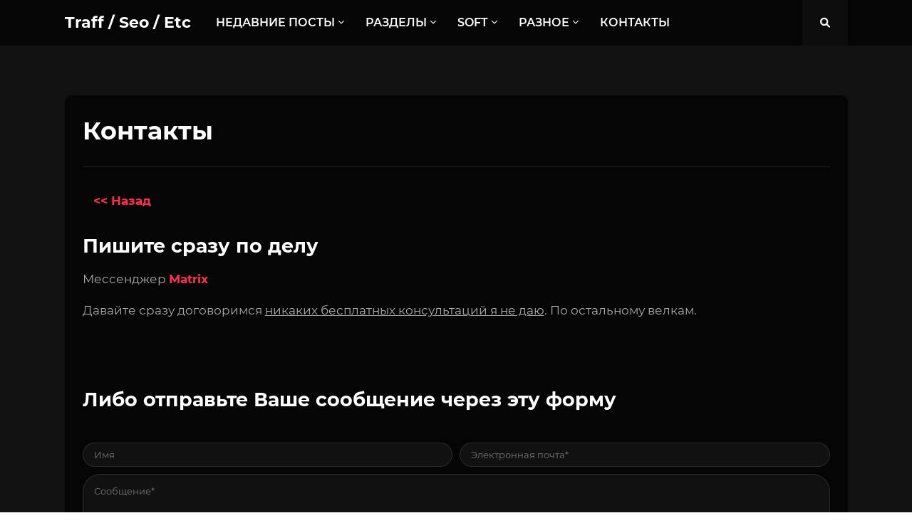

--- FILE ---
content_type: text/html; charset=UTF-8
request_url: https://antoshabrain.blogspot.com/p/contact.html
body_size: 31728
content:
<!DOCTYPE html>
<html class='ltr' dir='ltr' xmlns='http://www.w3.org/1999/xhtml' xmlns:b='http://www.google.com/2005/gml/b' xmlns:data='http://www.google.com/2005/gml/data' xmlns:expr='http://www.google.com/2005/gml/expr'>
<head>
<meta content='width=device-width, initial-scale=1, minimum-scale=1, maximum-scale=1' name='viewport'/>
<title>Контакты</title>
<link href='//1.bp.blogspot.com' rel='dns-prefetch'/>
<link href='//2.bp.blogspot.com' rel='dns-prefetch'/>
<link href='//3.bp.blogspot.com' rel='dns-prefetch'/>
<link href='//4.bp.blogspot.com' rel='dns-prefetch'/>
<link href='//www.blogger.com' rel='dns-prefetch'/>
<link href='//dnjs.cloudflare.com' rel='dns-prefetch'/>
<link href='//fonts.gstatic.com' rel='dns-prefetch'/>
<link href='//pagead2.googlesyndication.com' rel='dns-prefetch'/>
<link href='//www.googletagmanager.com' rel='dns-prefetch'/>
<link href='//www.google-analytics.com' rel='dns-prefetch'/>
<link href='//connect.facebook.net' rel='dns-prefetch'/>
<link href='//c.disquscdn.com' rel='dns-prefetch'/>
<link href='//disqus.com' rel='dns-prefetch'/>
<meta content='text/html; charset=UTF-8' http-equiv='Content-Type'/>
<meta content='blogger' name='generator'/>
<link href='https://antoshabrain.blogspot.com/favicon.ico' rel='icon' type='image/x-icon'/>
<meta content='#FF3152' name='theme-color'/>
<meta content='#FF3152' name='msapplication-navbutton-color'/>
<link href='https://antoshabrain.blogspot.com/p/contact.html' rel='canonical'/>
<link rel="alternate" type="application/atom+xml" title="Traff / Seo / Etc - Atom" href="https://antoshabrain.blogspot.com/feeds/posts/default" />
<link rel="alternate" type="application/rss+xml" title="Traff / Seo / Etc - RSS" href="https://antoshabrain.blogspot.com/feeds/posts/default?alt=rss" />
<link rel="service.post" type="application/atom+xml" title="Traff / Seo / Etc - Atom" href="https://www.blogger.com/feeds/244151671096808002/posts/default" />
<meta content='Связь со мной' name='description'/>
<link href='https://lh3.googleusercontent.com/blogger_img_proxy/AEn0k_tnESTGjj1ftZ3DLuBhD8JAStKQAIdxfQVcIV7E1O9Ny0NHlpEbIkzk-c5yDcuq-BWdlqNnoKFKhBTLLPNvHXSboOwECmT3QFT4rs675_ValVQffZsEUQ' rel='image_src'/>
<!-- Metadata for Open Graph protocol. See http://ogp.me/. -->
<meta content='article' property='og:type'/>
<meta content='Контакты' property='og:title'/>
<meta content='https://antoshabrain.blogspot.com/p/contact.html' property='og:url'/>
<meta content='Связь со мной' property='og:description'/>
<meta content='Traff / Seo / Etc' property='og:site_name'/>
<meta content='https://lh3.googleusercontent.com/blogger_img_proxy/AEn0k_tnESTGjj1ftZ3DLuBhD8JAStKQAIdxfQVcIV7E1O9Ny0NHlpEbIkzk-c5yDcuq-BWdlqNnoKFKhBTLLPNvHXSboOwECmT3QFT4rs675_ValVQffZsEUQ' property='og:image'/>
<meta content='https://lh3.googleusercontent.com/blogger_img_proxy/AEn0k_tnESTGjj1ftZ3DLuBhD8JAStKQAIdxfQVcIV7E1O9Ny0NHlpEbIkzk-c5yDcuq-BWdlqNnoKFKhBTLLPNvHXSboOwECmT3QFT4rs675_ValVQffZsEUQ' name='twitter:image'/>
<meta content='summary_large_image' name='twitter:card'/>
<meta content='Контакты' name='twitter:title'/>
<meta content='https://antoshabrain.blogspot.com/p/contact.html' name='twitter:domain'/>
<meta content='Связь со мной' name='twitter:description'/>
<!-- Font Awesome Free 6.0.0 -->
<link href='https://cdnjs.cloudflare.com/ajax/libs/font-awesome/6.0.0/css/all.min.css' rel='stylesheet'/>
<!-- yandex webmaster 22222 -->
<meta content='8b90115945e91997' name='yandex-verification'/>
<!-- Yandex.RTB -->
<script>window.yaContextCb=window.yaContextCb||[]</script>
<script async='async' src='https://yandex.ru/ads/system/context.js'></script>
<!-- Template Style CSS -->
<style type='text/css'>@font-face{font-family:'Montserrat';font-style:normal;font-weight:400;font-display:swap;src:url(//fonts.gstatic.com/s/montserrat/v31/JTUHjIg1_i6t8kCHKm4532VJOt5-QNFgpCtr6Hw0aXp-p7K4KLjztg.woff2)format('woff2');unicode-range:U+0460-052F,U+1C80-1C8A,U+20B4,U+2DE0-2DFF,U+A640-A69F,U+FE2E-FE2F;}@font-face{font-family:'Montserrat';font-style:normal;font-weight:400;font-display:swap;src:url(//fonts.gstatic.com/s/montserrat/v31/JTUHjIg1_i6t8kCHKm4532VJOt5-QNFgpCtr6Hw9aXp-p7K4KLjztg.woff2)format('woff2');unicode-range:U+0301,U+0400-045F,U+0490-0491,U+04B0-04B1,U+2116;}@font-face{font-family:'Montserrat';font-style:normal;font-weight:400;font-display:swap;src:url(//fonts.gstatic.com/s/montserrat/v31/JTUHjIg1_i6t8kCHKm4532VJOt5-QNFgpCtr6Hw2aXp-p7K4KLjztg.woff2)format('woff2');unicode-range:U+0102-0103,U+0110-0111,U+0128-0129,U+0168-0169,U+01A0-01A1,U+01AF-01B0,U+0300-0301,U+0303-0304,U+0308-0309,U+0323,U+0329,U+1EA0-1EF9,U+20AB;}@font-face{font-family:'Montserrat';font-style:normal;font-weight:400;font-display:swap;src:url(//fonts.gstatic.com/s/montserrat/v31/JTUHjIg1_i6t8kCHKm4532VJOt5-QNFgpCtr6Hw3aXp-p7K4KLjztg.woff2)format('woff2');unicode-range:U+0100-02BA,U+02BD-02C5,U+02C7-02CC,U+02CE-02D7,U+02DD-02FF,U+0304,U+0308,U+0329,U+1D00-1DBF,U+1E00-1E9F,U+1EF2-1EFF,U+2020,U+20A0-20AB,U+20AD-20C0,U+2113,U+2C60-2C7F,U+A720-A7FF;}@font-face{font-family:'Montserrat';font-style:normal;font-weight:400;font-display:swap;src:url(//fonts.gstatic.com/s/montserrat/v31/JTUHjIg1_i6t8kCHKm4532VJOt5-QNFgpCtr6Hw5aXp-p7K4KLg.woff2)format('woff2');unicode-range:U+0000-00FF,U+0131,U+0152-0153,U+02BB-02BC,U+02C6,U+02DA,U+02DC,U+0304,U+0308,U+0329,U+2000-206F,U+20AC,U+2122,U+2191,U+2193,U+2212,U+2215,U+FEFF,U+FFFD;}</style>
<style id='page-skin-1' type='text/css'><!--
/*
-----------------------------------------------
Blogger Template Style
Name:        Simple Dark
Version:     1.4.0 - Premium
Author:      Templateify
Author Url:  https://www.templateify.com/
----------------------------------------------- */
/*-- Google Montserrat Font --*/
@font-face{font-family:'Montserrat';font-style:italic;font-weight:400;src:local('Montserrat Italic'),local(Montserrat-Italic),url(https://fonts.gstatic.com/s/montserrat/v14/JTUQjIg1_i6t8kCHKm459WxRxC7mw9c.woff2) format("woff2");unicode-range:U+0460-052F,U+1C80-1C88,U+20B4,U+2DE0-2DFF,U+A640-A69F,U+FE2E-FE2F}
@font-face{font-family:'Montserrat';font-style:italic;font-weight:400;src:local('Montserrat Italic'),local(Montserrat-Italic),url(https://fonts.gstatic.com/s/montserrat/v14/JTUQjIg1_i6t8kCHKm459WxRzS7mw9c.woff2) format("woff2");unicode-range:U+0400-045F,U+0490-0491,U+04B0-04B1,U+2116}
@font-face{font-family:'Montserrat';font-style:italic;font-weight:400;src:local('Montserrat Italic'),local(Montserrat-Italic),url(https://fonts.gstatic.com/s/montserrat/v14/JTUQjIg1_i6t8kCHKm459WxRxi7mw9c.woff2) format("woff2");unicode-range:U+0102-0103,U+0110-0111,U+1EA0-1EF9,U+20AB}
@font-face{font-family:'Montserrat';font-style:italic;font-weight:400;src:local('Montserrat Italic'),local(Montserrat-Italic),url(https://fonts.gstatic.com/s/montserrat/v14/JTUQjIg1_i6t8kCHKm459WxRxy7mw9c.woff2) format("woff2");unicode-range:U+0100-024F,U+0259,U+1E00-1EFF,U+2020,U+20A0-20AB,U+20AD-20CF,U+2113,U+2C60-2C7F,U+A720-A7FF}
@font-face{font-family:'Montserrat';font-style:italic;font-weight:400;src:local('Montserrat Italic'),local(Montserrat-Italic),url(https://fonts.gstatic.com/s/montserrat/v14/JTUQjIg1_i6t8kCHKm459WxRyS7m.woff2) format("woff2");unicode-range:U+0000-00FF,U+0131,U+0152-0153,U+02BB-02BC,U+02C6,U+02DA,U+02DC,U+2000-206F,U+2074,U+20AC,U+2122,U+2191,U+2193,U+2212,U+2215,U+FEFF,U+FFFD}
@font-face{font-family:'Montserrat';font-style:italic;font-weight:500;src:local('Montserrat Medium Italic'),local(Montserrat-MediumItalic),url(https://fonts.gstatic.com/s/montserrat/v14/JTUPjIg1_i6t8kCHKm459WxZOg3z8fZwnCo.woff2) format("woff2");unicode-range:U+0460-052F,U+1C80-1C88,U+20B4,U+2DE0-2DFF,U+A640-A69F,U+FE2E-FE2F}
@font-face{font-family:'Montserrat';font-style:italic;font-weight:500;src:local('Montserrat Medium Italic'),local(Montserrat-MediumItalic),url(https://fonts.gstatic.com/s/montserrat/v14/JTUPjIg1_i6t8kCHKm459WxZOg3z-PZwnCo.woff2) format("woff2");unicode-range:U+0400-045F,U+0490-0491,U+04B0-04B1,U+2116}
@font-face{font-family:'Montserrat';font-style:italic;font-weight:500;src:local('Montserrat Medium Italic'),local(Montserrat-MediumItalic),url(https://fonts.gstatic.com/s/montserrat/v14/JTUPjIg1_i6t8kCHKm459WxZOg3z8_ZwnCo.woff2) format("woff2");unicode-range:U+0102-0103,U+0110-0111,U+1EA0-1EF9,U+20AB}
@font-face{font-family:'Montserrat';font-style:italic;font-weight:500;src:local('Montserrat Medium Italic'),local(Montserrat-MediumItalic),url(https://fonts.gstatic.com/s/montserrat/v14/JTUPjIg1_i6t8kCHKm459WxZOg3z8vZwnCo.woff2) format("woff2");unicode-range:U+0100-024F,U+0259,U+1E00-1EFF,U+2020,U+20A0-20AB,U+20AD-20CF,U+2113,U+2C60-2C7F,U+A720-A7FF}
@font-face{font-family:'Montserrat';font-style:italic;font-weight:500;src:local('Montserrat Medium Italic'),local(Montserrat-MediumItalic),url(https://fonts.gstatic.com/s/montserrat/v14/JTUPjIg1_i6t8kCHKm459WxZOg3z_PZw.woff2) format("woff2");unicode-range:U+0000-00FF,U+0131,U+0152-0153,U+02BB-02BC,U+02C6,U+02DA,U+02DC,U+2000-206F,U+2074,U+20AC,U+2122,U+2191,U+2193,U+2212,U+2215,U+FEFF,U+FFFD}
@font-face{font-family:'Montserrat';font-style:italic;font-weight:600;src:local('Montserrat SemiBold Italic'),local(Montserrat-SemiBoldItalic),url(https://fonts.gstatic.com/s/montserrat/v14/JTUPjIg1_i6t8kCHKm459WxZFgrz8fZwnCo.woff2) format("woff2");unicode-range:U+0460-052F,U+1C80-1C88,U+20B4,U+2DE0-2DFF,U+A640-A69F,U+FE2E-FE2F}
@font-face{font-family:'Montserrat';font-style:italic;font-weight:600;src:local('Montserrat SemiBold Italic'),local(Montserrat-SemiBoldItalic),url(https://fonts.gstatic.com/s/montserrat/v14/JTUPjIg1_i6t8kCHKm459WxZFgrz-PZwnCo.woff2) format("woff2");unicode-range:U+0400-045F,U+0490-0491,U+04B0-04B1,U+2116}
@font-face{font-family:'Montserrat';font-style:italic;font-weight:600;src:local('Montserrat SemiBold Italic'),local(Montserrat-SemiBoldItalic),url(https://fonts.gstatic.com/s/montserrat/v14/JTUPjIg1_i6t8kCHKm459WxZFgrz8_ZwnCo.woff2) format("woff2");unicode-range:U+0102-0103,U+0110-0111,U+1EA0-1EF9,U+20AB}
@font-face{font-family:'Montserrat';font-style:italic;font-weight:600;src:local('Montserrat SemiBold Italic'),local(Montserrat-SemiBoldItalic),url(https://fonts.gstatic.com/s/montserrat/v14/JTUPjIg1_i6t8kCHKm459WxZFgrz8vZwnCo.woff2) format("woff2");unicode-range:U+0100-024F,U+0259,U+1E00-1EFF,U+2020,U+20A0-20AB,U+20AD-20CF,U+2113,U+2C60-2C7F,U+A720-A7FF}
@font-face{font-family:'Montserrat';font-style:italic;font-weight:600;src:local('Montserrat SemiBold Italic'),local(Montserrat-SemiBoldItalic),url(https://fonts.gstatic.com/s/montserrat/v14/JTUPjIg1_i6t8kCHKm459WxZFgrz_PZw.woff2) format("woff2");unicode-range:U+0000-00FF,U+0131,U+0152-0153,U+02BB-02BC,U+02C6,U+02DA,U+02DC,U+2000-206F,U+2074,U+20AC,U+2122,U+2191,U+2193,U+2212,U+2215,U+FEFF,U+FFFD}
@font-face{font-family:'Montserrat';font-style:italic;font-weight:700;src:local('Montserrat Bold Italic'),local(Montserrat-BoldItalic),url(https://fonts.gstatic.com/s/montserrat/v14/JTUPjIg1_i6t8kCHKm459WxZcgvz8fZwnCo.woff2) format("woff2");unicode-range:U+0460-052F,U+1C80-1C88,U+20B4,U+2DE0-2DFF,U+A640-A69F,U+FE2E-FE2F}
@font-face{font-family:'Montserrat';font-style:italic;font-weight:700;src:local('Montserrat Bold Italic'),local(Montserrat-BoldItalic),url(https://fonts.gstatic.com/s/montserrat/v14/JTUPjIg1_i6t8kCHKm459WxZcgvz-PZwnCo.woff2) format("woff2");unicode-range:U+0400-045F,U+0490-0491,U+04B0-04B1,U+2116}
@font-face{font-family:'Montserrat';font-style:italic;font-weight:700;src:local('Montserrat Bold Italic'),local(Montserrat-BoldItalic),url(https://fonts.gstatic.com/s/montserrat/v14/JTUPjIg1_i6t8kCHKm459WxZcgvz8_ZwnCo.woff2) format("woff2");unicode-range:U+0102-0103,U+0110-0111,U+1EA0-1EF9,U+20AB}
@font-face{font-family:'Montserrat';font-style:italic;font-weight:700;src:local('Montserrat Bold Italic'),local(Montserrat-BoldItalic),url(https://fonts.gstatic.com/s/montserrat/v14/JTUPjIg1_i6t8kCHKm459WxZcgvz8vZwnCo.woff2) format("woff2");unicode-range:U+0100-024F,U+0259,U+1E00-1EFF,U+2020,U+20A0-20AB,U+20AD-20CF,U+2113,U+2C60-2C7F,U+A720-A7FF}
@font-face{font-family:'Montserrat';font-style:italic;font-weight:700;src:local('Montserrat Bold Italic'),local(Montserrat-BoldItalic),url(https://fonts.gstatic.com/s/montserrat/v14/JTUPjIg1_i6t8kCHKm459WxZcgvz_PZw.woff2) format("woff2");unicode-range:U+0000-00FF,U+0131,U+0152-0153,U+02BB-02BC,U+02C6,U+02DA,U+02DC,U+2000-206F,U+2074,U+20AC,U+2122,U+2191,U+2193,U+2212,U+2215,U+FEFF,U+FFFD}
@font-face{font-family:'Montserrat';font-style:normal;font-weight:400;src:local('Montserrat Regular'),local(Montserrat-Regular),url(https://fonts.gstatic.com/s/montserrat/v14/JTUSjIg1_i6t8kCHKm459WRhyzbi.woff2) format("woff2");unicode-range:U+0460-052F,U+1C80-1C88,U+20B4,U+2DE0-2DFF,U+A640-A69F,U+FE2E-FE2F}
@font-face{font-family:'Montserrat';font-style:normal;font-weight:400;src:local('Montserrat Regular'),local(Montserrat-Regular),url(https://fonts.gstatic.com/s/montserrat/v14/JTUSjIg1_i6t8kCHKm459W1hyzbi.woff2) format("woff2");unicode-range:U+0400-045F,U+0490-0491,U+04B0-04B1,U+2116}
@font-face{font-family:'Montserrat';font-style:normal;font-weight:400;src:local('Montserrat Regular'),local(Montserrat-Regular),url(https://fonts.gstatic.com/s/montserrat/v14/JTUSjIg1_i6t8kCHKm459WZhyzbi.woff2) format("woff2");unicode-range:U+0102-0103,U+0110-0111,U+1EA0-1EF9,U+20AB}
@font-face{font-family:'Montserrat';font-style:normal;font-weight:400;src:local('Montserrat Regular'),local(Montserrat-Regular),url(https://fonts.gstatic.com/s/montserrat/v14/JTUSjIg1_i6t8kCHKm459Wdhyzbi.woff2) format("woff2");unicode-range:U+0100-024F,U+0259,U+1E00-1EFF,U+2020,U+20A0-20AB,U+20AD-20CF,U+2113,U+2C60-2C7F,U+A720-A7FF}
@font-face{font-family:'Montserrat';font-style:normal;font-weight:400;src:local('Montserrat Regular'),local(Montserrat-Regular),url(https://fonts.gstatic.com/s/montserrat/v14/JTUSjIg1_i6t8kCHKm459Wlhyw.woff2) format("woff2");unicode-range:U+0000-00FF,U+0131,U+0152-0153,U+02BB-02BC,U+02C6,U+02DA,U+02DC,U+2000-206F,U+2074,U+20AC,U+2122,U+2191,U+2193,U+2212,U+2215,U+FEFF,U+FFFD}
@font-face{font-family:'Montserrat';font-style:normal;font-weight:500;src:local('Montserrat Medium'),local(Montserrat-Medium),url(https://fonts.gstatic.com/s/montserrat/v14/JTURjIg1_i6t8kCHKm45_ZpC3gTD_u50.woff2) format("woff2");unicode-range:U+0460-052F,U+1C80-1C88,U+20B4,U+2DE0-2DFF,U+A640-A69F,U+FE2E-FE2F}
@font-face{font-family:'Montserrat';font-style:normal;font-weight:500;src:local('Montserrat Medium'),local(Montserrat-Medium),url(https://fonts.gstatic.com/s/montserrat/v14/JTURjIg1_i6t8kCHKm45_ZpC3g3D_u50.woff2) format("woff2");unicode-range:U+0400-045F,U+0490-0491,U+04B0-04B1,U+2116}
@font-face{font-family:'Montserrat';font-style:normal;font-weight:500;src:local('Montserrat Medium'),local(Montserrat-Medium),url(https://fonts.gstatic.com/s/montserrat/v14/JTURjIg1_i6t8kCHKm45_ZpC3gbD_u50.woff2) format("woff2");unicode-range:U+0102-0103,U+0110-0111,U+1EA0-1EF9,U+20AB}
@font-face{font-family:'Montserrat';font-style:normal;font-weight:500;src:local('Montserrat Medium'),local(Montserrat-Medium),url(https://fonts.gstatic.com/s/montserrat/v14/JTURjIg1_i6t8kCHKm45_ZpC3gfD_u50.woff2) format("woff2");unicode-range:U+0100-024F,U+0259,U+1E00-1EFF,U+2020,U+20A0-20AB,U+20AD-20CF,U+2113,U+2C60-2C7F,U+A720-A7FF}
@font-face{font-family:'Montserrat';font-style:normal;font-weight:500;src:local('Montserrat Medium'),local(Montserrat-Medium),url(https://fonts.gstatic.com/s/montserrat/v14/JTURjIg1_i6t8kCHKm45_ZpC3gnD_g.woff2) format("woff2");unicode-range:U+0000-00FF,U+0131,U+0152-0153,U+02BB-02BC,U+02C6,U+02DA,U+02DC,U+2000-206F,U+2074,U+20AC,U+2122,U+2191,U+2193,U+2212,U+2215,U+FEFF,U+FFFD}
@font-face{font-family:'Montserrat';font-style:normal;font-weight:600;src:local('Montserrat SemiBold'),local(Montserrat-SemiBold),url(https://fonts.gstatic.com/s/montserrat/v14/JTURjIg1_i6t8kCHKm45_bZF3gTD_u50.woff2) format("woff2");unicode-range:U+0460-052F,U+1C80-1C88,U+20B4,U+2DE0-2DFF,U+A640-A69F,U+FE2E-FE2F}
@font-face{font-family:'Montserrat';font-style:normal;font-weight:600;src:local('Montserrat SemiBold'),local(Montserrat-SemiBold),url(https://fonts.gstatic.com/s/montserrat/v14/JTURjIg1_i6t8kCHKm45_bZF3g3D_u50.woff2) format("woff2");unicode-range:U+0400-045F,U+0490-0491,U+04B0-04B1,U+2116}
@font-face{font-family:'Montserrat';font-style:normal;font-weight:600;src:local('Montserrat SemiBold'),local(Montserrat-SemiBold),url(https://fonts.gstatic.com/s/montserrat/v14/JTURjIg1_i6t8kCHKm45_bZF3gbD_u50.woff2) format("woff2");unicode-range:U+0102-0103,U+0110-0111,U+1EA0-1EF9,U+20AB}
@font-face{font-family:'Montserrat';font-style:normal;font-weight:600;src:local('Montserrat SemiBold'),local(Montserrat-SemiBold),url(https://fonts.gstatic.com/s/montserrat/v14/JTURjIg1_i6t8kCHKm45_bZF3gfD_u50.woff2) format("woff2");unicode-range:U+0100-024F,U+0259,U+1E00-1EFF,U+2020,U+20A0-20AB,U+20AD-20CF,U+2113,U+2C60-2C7F,U+A720-A7FF}
@font-face{font-family:'Montserrat';font-style:normal;font-weight:600;src:local('Montserrat SemiBold'),local(Montserrat-SemiBold),url(https://fonts.gstatic.com/s/montserrat/v14/JTURjIg1_i6t8kCHKm45_bZF3gnD_g.woff2) format("woff2");unicode-range:U+0000-00FF,U+0131,U+0152-0153,U+02BB-02BC,U+02C6,U+02DA,U+02DC,U+2000-206F,U+2074,U+20AC,U+2122,U+2191,U+2193,U+2212,U+2215,U+FEFF,U+FFFD}
@font-face{font-family:'Montserrat';font-style:normal;font-weight:700;src:local('Montserrat Bold'),local(Montserrat-Bold),url(https://fonts.gstatic.com/s/montserrat/v14/JTURjIg1_i6t8kCHKm45_dJE3gTD_u50.woff2) format("woff2");unicode-range:U+0460-052F,U+1C80-1C88,U+20B4,U+2DE0-2DFF,U+A640-A69F,U+FE2E-FE2F}
@font-face{font-family:'Montserrat';font-style:normal;font-weight:700;src:local('Montserrat Bold'),local(Montserrat-Bold),url(https://fonts.gstatic.com/s/montserrat/v14/JTURjIg1_i6t8kCHKm45_dJE3g3D_u50.woff2) format("woff2");unicode-range:U+0400-045F,U+0490-0491,U+04B0-04B1,U+2116}
@font-face{font-family:'Montserrat';font-style:normal;font-weight:700;src:local('Montserrat Bold'),local(Montserrat-Bold),url(https://fonts.gstatic.com/s/montserrat/v14/JTURjIg1_i6t8kCHKm45_dJE3gbD_u50.woff2) format("woff2");unicode-range:U+0102-0103,U+0110-0111,U+1EA0-1EF9,U+20AB}
@font-face{font-family:'Montserrat';font-style:normal;font-weight:700;src:local('Montserrat Bold'),local(Montserrat-Bold),url(https://fonts.gstatic.com/s/montserrat/v14/JTURjIg1_i6t8kCHKm45_dJE3gfD_u50.woff2) format("woff2");unicode-range:U+0100-024F,U+0259,U+1E00-1EFF,U+2020,U+20A0-20AB,U+20AD-20CF,U+2113,U+2C60-2C7F,U+A720-A7FF}
@font-face{font-family:'Montserrat';font-style:normal;font-weight:700;src:local('Montserrat Bold'),local(Montserrat-Bold),url(https://fonts.gstatic.com/s/montserrat/v14/JTURjIg1_i6t8kCHKm45_dJE3gnD_g.woff2) format("woff2");unicode-range:U+0000-00FF,U+0131,U+0152-0153,U+02BB-02BC,U+02C6,U+02DA,U+02DC,U+2000-206F,U+2074,U+20AC,U+2122,U+2191,U+2193,U+2212,U+2215,U+FEFF,U+FFFD}
/*-- Reset CSS --*/
a,abbr,acronym,address,applet,b,big,blockquote,body,caption,center,cite,code,dd,del,dfn,div,dl,dt,em,fieldset,font,form,h1,h2,h3,h4,h5,h6,html,i,iframe,img,ins,kbd,label,legend,li,object,p,pre,q,s,samp,small,span,strike,strong,sub,sup,table,tbody,td,tfoot,th,thead,tr,tt,u,ul,var{padding:0;border:0;outline:0;vertical-align:baseline;background:0 0;text-decoration:none}form,textarea,input,button{-webkit-appearance:none;-moz-appearance:none;appearance:none;outline:none;box-sizing:border-box;border-radius:0}dl,ul{list-style-position:inside;font-weight:400;list-style:none}ul li{list-style:none}caption,th{text-align:center}img{border:none;position:relative}a,a:visited{text-decoration:none}.clearfix{clear:both}.section,.widget,.widget ul{margin:0;padding:0}a{color:#FF3152}a img{border:0}abbr{text-decoration:none}.CSS_LIGHTBOX{z-index:999999!important}.CSS_LIGHTBOX_ATTRIBUTION_INDEX_CONTAINER .CSS_HCONT_CHILDREN_HOLDER > .CSS_LAYOUT_COMPONENT.CSS_HCONT_CHILD:first-child > .CSS_LAYOUT_COMPONENT{opacity:0}.separator a{clear:none!important;float:none!important;margin-left:0!important;margin-right:0!important}#Navbar1,#navbar-iframe,.widget-item-control,a.quickedit,.home-link,.feed-links{display:none!important}.center{display:table;margin:0 auto;position:relative}.widget > h2,.widget > h3{display:none}.widget iframe,.widget img{max-width:100%}
/*-- Body Content CSS --*/
:root{--body-font:'Montserrat',sans-serif;--title-font:'Montserrat',sans-serif;--meta-font:'Montserrat',sans-serif;--text-font:'Montserrat',sans-serif}
body{position:relative;background-color:#1e1e1e;background:#1e1e1e url() repeat scroll top left;font-family:var(--body-font);font-size:14px;color:#aaaaaa;font-weight:400;font-style:normal;line-height:1.4em;word-wrap:break-word;margin:0;padding:0}
body.gradient{background:fixed linear-gradient(to right bottom, #121212 30%, #121212 100%)}
body.background-full{background-attachment:fixed;background-size:cover;background-position:center center;background-repeat:no-repeat}
.rtl{direction:rtl}
.no-items.section{display:none}
h1,h2,h3,h4,h5,h6{font-family:var(--title-font);font-weight:700}
.title-oswald h1,.title-oswald h2,.title-oswald h3,.title-oswald h4,.title-oswald h5,.title-oswald h6{font-weight:500}
#outer-wrapper{position:relative;overflow:hidden;width:100%;max-width:100%;margin:0 auto;background-color:rgba(0,0,0,0);box-shadow:0 0 20px rgba(0,0,0,0.1)}
#outer-wrapper.boxed{max-width:calc(1099px + 60px);background-color:#121212}
.row-x1{width:1099px}
#content-wrapper{position:relative;float:left;width:100%;overflow:hidden;padding:35px 0;margin:0;border-top:0}
#content-wrapper > .container{margin:0 auto}
#main-wrapper{position:relative;float:left;width:calc(100% - (320px + 35px));box-sizing:border-box;padding:0}
.left-sidebar #main-wrapper,.rtl #main-wrapper{float:right}
#sidebar-wrapper{position:relative;float:right;width:320px;box-sizing:border-box;padding:0}
.left-sidebar #sidebar-wrapper,.rtl #sidebar-wrapper{float:left}
.entry-image-link,.cmm-avatar,.comments .avatar-image-container{overflow:hidden;background-color:rgba(155,155,155,0.08);z-index:5;color:transparent!important}
.entry-thumb{display:block;position:relative;width:100%;height:100%;background-size:cover;background-position:center center;background-repeat:no-repeat;z-index:1;opacity:0;transition:opacity .35s ease,transform .3s ease}
.entry-thumb.lazy-ify{opacity:1}
.entry-image-link:hover .entry-thumb,.featured-item-inner:hover .entry-thumb,.block-posts-1 .block-inner:hover .entry-thumb,.block-posts-2 .block-inner:hover .entry-thumb,.column-inner:hover .entry-thumb{transform:scale(1.05)}
.before-mask:before{content:'';position:absolute;left:0;right:0;bottom:0;height:70%;background-image:linear-gradient(to bottom,transparent,rgba(0,0,0,0.65));-webkit-backface-visibility:hidden;backface-visibility:hidden;z-index:2;opacity:1;margin:0;transition:opacity .25s ease}
.entry-title{color:#ffffff}
.entry-title a{color:#ffffff;display:block}
.entry-title a:hover{color:#FF3152}
.excerpt{font-family:var(--text-font)}
.entry-category{position:absolute;top:20px;left:20px;height:26px;background-color:#FF3152;font-size:12px;color:#ffffff;font-weight:500;line-height:26px;z-index:10;box-sizing:border-box;padding:0 15px;margin:0;border-radius:26px}
.rtl .entry-category{left:unset;right:20px}
.entry-info{position:absolute;bottom:0;left:0;overflow:hidden;width:100%;background-image:linear-gradient(to bottom,transparent,rgba(0,0,0,0.3));z-index:10;box-sizing:border-box;padding:15px}
.entry-info .entry-meta{color:#eee}
.entry-info .entry-title{text-shadow:0 1px 2px rgba(0,0,0,0.5)}
.entry-info .entry-title a{color:#fff}
.social a:before{display:inline-block;font-family:'Font Awesome 5 Brands';font-style:normal;font-weight:400}
.social .blogger a:before{content:"\f37d"}
.social .facebook a:before{content:"\f082"}
.social .facebook-f a:before{content:"\f39e"}
.social .twitter a:before{content:"\f099"}
.social .rss a:before{content:"\f09e";font-family:'Font Awesome 5 Free';font-weight:900}
.social .youtube a:before{content:"\f167"}
.social .skype a:before{content:"\f17e"}
.social .stumbleupon a:before{content:"\f1a4"}
.social .tumblr a:before{content:"\f173"}
.social .vk a:before{content:"\f189"}
.social .stack-overflow a:before{content:"\f16c"}
.social .github a:before{content:"\f09b"}
.social .linkedin a:before{content:"\f0e1"}
.social .dribbble a:before{content:"\f17d"}
.social .soundcloud a:before{content:"\f1be"}
.social .behance a:before{content:"\f1b4"}
.social .digg a:before{content:"\f1a6"}
.social .instagram a:before{content:"\f16d"}
.social .pinterest a:before{content:"\f0d2"}
.social .pinterest-p a:before{content:"\f231"}
.social .twitch a:before{content:"\f1e8"}
.social .delicious a:before{content:"\f1a5"}
.social .codepen a:before{content:"\f1cb"}
.social .flipboard a:before{content:"\f44d"}
.social .reddit a:before{content:"\f281"}
.social .whatsapp a:before{content:"\f232"}
.social .messenger a:before{content:"\f39f"}
.social .snapchat a:before{content:"\f2ac"}
.social .telegram a:before{content:"\f3fe"}
.social .discord a:before{content:"\f392"}
.social .share a:before{content:"\f064";font-family:'Font Awesome 5 Free';font-weight:900}
.social .email a:before{content:"\f0e0";font-family:'Font Awesome 5 Free';font-weight:400}
.social .external-link a:before{content:"\f35d";font-family:'Font Awesome 5 Free';font-weight:900}
.social-bg .blogger a,.social-bg-hover .blogger a:hover{background-color:#ff5722}
.social-bg .facebook a,.social-bg .facebook-f a,.social-bg-hover .facebook a:hover,.social-bg-hover .facebook-f a:hover{background-color:#3b5999}
.social-bg .twitter a,.social-bg-hover .twitter a:hover{background-color:#00acee}
.social-bg .youtube a,.social-bg-hover .youtube a:hover{background-color:#f50000}
.social-bg .instagram a,.social-bg-hover .instagram a:hover{background:linear-gradient(15deg,#ffb13d,#dd277b,#4d5ed4)}
.social-bg .pinterest a,.social-bg .pinterest-p a,.social-bg-hover .pinterest a:hover,.social-bg-hover .pinterest-p a:hover{background-color:#ca2127}
.social-bg .dribbble a,.social-bg-hover .dribbble a:hover{background-color:#ea4c89}
.social-bg .linkedin a,.social-bg-hover .linkedin a:hover{background-color:#0077b5}
.social-bg .tumblr a,.social-bg-hover .tumblr a:hover{background-color:#365069}
.social-bg .twitch a,.social-bg-hover .twitch a:hover{background-color:#6441a5}
.social-bg .rss a,.social-bg-hover .rss a:hover{background-color:#ffc200}
.social-bg .skype a,.social-bg-hover .skype a:hover{background-color:#00aff0}
.social-bg .stumbleupon a,.social-bg-hover .stumbleupon a:hover{background-color:#eb4823}
.social-bg .vk a,.social-bg-hover .vk a:hover{background-color:#4a76a8}
.social-bg .stack-overflow a,.social-bg-hover .stack-overflow a:hover{background-color:#f48024}
.social-bg .github a,.social-bg-hover .github a:hover{background-color:#24292e}
.social-bg .soundcloud a,.social-bg-hover .soundcloud a:hover{background:linear-gradient(#ff7400,#ff3400)}
.social-bg .behance a,.social-bg-hover .behance a:hover{background-color:#191919}
.social-bg .digg a,.social-bg-hover .digg a:hover{background-color:#1b1a19}
.social-bg .delicious a,.social-bg-hover .delicious a:hover{background-color:#0076e8}
.social-bg .codepen a,.social-bg-hover .codepen a:hover{background-color:#000}
.social-bg .flipboard a,.social-bg-hover .flipboard a:hover{background-color:#f52828}
.social-bg .reddit a,.social-bg-hover .reddit a:hover{background-color:#ff4500}
.social-bg .whatsapp a,.social-bg-hover .whatsapp a:hover{background-color:#3fbb50}
.social-bg .messenger a,.social-bg-hover .messenger a:hover{background-color:#0084ff}
.social-bg .snapchat a,.social-bg-hover .snapchat a:hover{background-color:#ffe700}
.social-bg .telegram a,.social-bg-hover .telegram a:hover{background-color:#179cde}
.social-bg .discord a,.social-bg-hover .discord a:hover{background-color:#7289da}
.social-bg .share a,.social-bg-hover .share a:hover{background-color:#aaaaaa}
.social-bg .email a,.social-bg-hover .email a:hover{background-color:#888}
.social-bg .external-link a,.social-bg-hover .external-link a:hover{background-color:#e52c4a}
.social-color .blogger a,.social-color-hover .blogger a:hover{color:#ff5722}
.social-color .facebook a,.social-color .facebook-f a,.social-color-hover .facebook a:hover,.social-color-hover .facebook-f a:hover{color:#3b5999}
.social-color .twitter a,.social-color-hover .twitter a:hover{color:#00acee}
.social-color .youtube a,.social-color-hover .youtube a:hover{color:#f50000}
.social-color .instagram a,.social-color-hover .instagram a:hover{color:#dd277b}
.social-color .pinterest a,.social-color .pinterest-p a,.social-color-hover .pinterest a:hover,.social-color-hover .pinterest-p a:hover{color:#ca2127}
.social-color .dribbble a,.social-color-hover .dribbble a:hover{color:#ea4c89}
.social-color .linkedin a,.social-color-hover .linkedin a:hover{color:#0077b5}
.social-color .tumblr a,.social-color-hover .tumblr a:hover{color:#365069}
.social-color .twitch a,.social-color-hover .twitch a:hover{color:#6441a5}
.social-color .rss a,.social-color-hover .rss a:hover{color:#ffc200}
.social-color .skype a,.social-color-hover .skype a:hover{color:#00aff0}
.social-color .stumbleupon a,.social-color-hover .stumbleupon a:hover{color:#eb4823}
.social-color .vk a,.social-color-hover .vk a:hover{color:#4a76a8}
.social-color .stack-overflow a,.social-color-hover .stack-overflow a:hover{color:#f48024}
.social-color .github a,.social-color-hover .github a:hover{color:#24292e}
.social-color .soundcloud a,.social-color-hover .soundcloud a:hover{color:#ff7400}
.social-color .behance a,.social-color-hover .behance a:hover{color:#191919}
.social-color .digg a,.social-color-hover .digg a:hover{color:#1b1a19}
.social-color .delicious a,.social-color-hover .delicious a:hover{color:#0076e8}
.social-color .codepen a,.social-color-hover .codepen a:hover{color:#000}
.social-color .flipboard a,.social-color-hover .flipboard a:hover{color:#f52828}
.social-color .reddit a,.social-color-hover .reddit a:hover{color:#ff4500}
.social-color .whatsapp a,.social-color-hover .whatsapp a:hover{color:#3fbb50}
.social-color .messenger a,.social-color-hover .messenger a:hover{color:#0084ff}
.social-color .snapchat a,.social-color-hover .snapchat a:hover{color:#ffe700}
.social-color .telegram a,.social-color-hover .telegram a:hover{color:#179cde}
.social-color .discord a,.social-color-hover .discord a:hover{color:#7289da}
.social-color .share a,.social-color-hover .share a:hover{color:#aaaaaa}
.social-color .email a,.social-color-hover .email a:hover{color:#888}
.social-color .external-link a,.social-color-hover .external-link a:hover{color:#e52c4a}
#header-wrapper{position:relative;float:left;width:100%;margin:0}
.headerify-wrap,.headerify{position:relative;float:left;width:100%;height:64px;box-sizing:border-box;padding:0;margin:0}
.headerify-inner{position:relative;float:left;width:100%;height:64px;background-color:#050505;box-sizing:border-box;padding:0;margin:0}
.boxed .headerify-inner{float:none;max-width:calc(1099px + 60px);margin:0 auto}
#header-wrapper .container{position:relative;margin:0 auto}
.main-logo-wrap{position:relative;float:left;margin:0 20px 0 0}
.rtl .main-logo-wrap{float:right;margin:0 0 0 22px}
.main-logo{position:relative;float:left;width:100%;height:36px;padding:14px 0;margin:0}
.main-logo .main-logo-img{float:left;height:36px;overflow:hidden}
.main-logo img{max-width:100%;height:36px;margin:0}
.main-logo h1{font-size:22px;color:#ffffff;line-height:36px;margin:0}
.main-logo h1 a{color:#ffffff}
.main-logo #h1-tag{position:absolute;top:-9000px;left:-9000px;display:none;visibility:hidden}
.main-menu-wrap{position:static;float:left;height:64px;margin:0}
.rtl .main-menu-wrap{float:right}
#simple-pro-main-menu .widget,#simple-pro-main-menu .widget > .widget-title{display:none}
#simple-pro-main-menu .show-menu{display:block}
#simple-pro-main-menu{position:static;width:100%;height:64px;z-index:10}
#simple-pro-main-menu ul > li{position:relative;float:left;display:inline-block;padding:0;margin:0}
.rtl #simple-pro-main-menu ul > li{float:right}
#simple-pro-main-menu-nav > li > a{position:relative;display:block;height:64px;font-size:16px;color:#ffffff;font-weight:600;line-height:64px;padding:0 15px;margin:0}
.main-oswald #simple-pro-main-menu-nav > li > a{font-weight:500}
#simple-pro-main-menu-nav > li:hover > a{color:#FF3152}
#simple-pro-main-menu ul > li > ul{position:absolute;float:left;left:0;top:64px;width:200px;background-color:#181818;z-index:99999;visibility:hidden;opacity:0;-webkit-transform:translateY(-10px);transform:translateY(-10px);padding:10px 0;border-radius:10px;box-shadow:0 0 6px 0 rgba(0,0,0,.15)}
.rtl #simple-pro-main-menu ul > li > ul{left:auto;right:0}
#simple-pro-main-menu ul > li > ul > li > ul{position:absolute;top:0;left:100%;-webkit-transform:translateX(-10px);transform:translateX(-10px);margin:-10px 0 0}
.rtl #simple-pro-main-menu ul > li > ul > li > ul{left:unset;right:100%;-webkit-transform:translateX(10px);transform:translateX(10px)}
#simple-pro-main-menu ul > li > ul > li{display:block;float:none;position:relative}
.rtl #simple-pro-main-menu ul > li > ul > li{float:none}
#simple-pro-main-menu ul > li > ul > li a{position:relative;display:block;font-size:14px;color:#ffffff;font-weight:500;box-sizing:border-box;padding:10px 20px;margin:0}
#simple-pro-main-menu ul > li > ul > li:hover > a{color:#FF3152}
#simple-pro-main-menu ul > li.has-sub > a:after{content:'\f078';float:right;font-family:'Font Awesome 5 Free';font-size:9px;font-weight:900;margin:-1px 0 0 5px}
.rtl #simple-pro-main-menu ul > li.has-sub > a:after{float:left;margin:-1px 5px 0 0}
#simple-pro-main-menu ul > li > ul > li.has-sub > a:after{content:'\f054';float:right;margin:0}
.rtl #simple-pro-main-menu ul > li > ul > li.has-sub > a:after{content:'\f053'}
#simple-pro-main-menu ul > li:hover > ul,#simple-pro-main-menu ul > li > ul > li:hover > ul{visibility:visible;opacity:1;-webkit-backface-visibility:hidden;backface-visibility:hidden;-webkit-transform:translate(0);transform:translate(0)}
#simple-pro-main-menu ul ul{transition:all .17s ease}
#simple-pro-main-menu .mega-menu{position:static!important}
#simple-pro-main-menu .mega-menu > ul{width:100%;background-color:#181818;box-sizing:border-box;padding:25px 15px}
#simple-pro-main-menu .mega-menu > ul.mega-widget{overflow:hidden}
.tab-active{display:block}
.tab-animated,.post-animated{-webkit-animation-duration:.5s;animation-duration:.5s;-webkit-animation-fill-mode:both;animation-fill-mode:both}
@keyframes fadeIn {
from{opacity:0}
to{opacity:1}
}
.tab-fadeIn,.post-fadeIn{animation-name:fadeIn}
@keyframes fadeInUp {
from{opacity:0;transform:translate3d(0,5px,0)}
to{opacity:1;transform:translate3d(0,0,0)}
}
.tab-fadeInUp,.post-fadeInUp{animation-name:fadeInUp}
.mega-widget .mega-item{float:left;width:20%;box-sizing:border-box;padding:0 10px}
.rtl .mega-widget .mega-item{float:right}
.mega-widget .mega-content{position:relative;width:100%;overflow:hidden;padding:0}
.mega-content .entry-image-link{width:100%;height:134px;min-height:134px;background-color:rgba(255,255,255,0.01);z-index:1;display:block;position:relative;overflow:hidden;padding:0;border-radius:10px;box-shadow:0 3px 10px -5px rgba(7,10,25,.2)}
.mega-content .entry-title{position:relative;font-size:14px;font-weight:600;line-height:1.3em;margin:10px 0 0;padding:0}
.title-oswald .mega-content .entry-title{font-weight:500}
.mega-content .entry-title a{color:#ffffff}
.mega-content .entry-title a:hover{color:#FF3152}
.mega-content .entry-meta{margin:3px 0 0}
.mega-content .entry-meta span:before{font-size:11px}
.no-posts{display:block;font-size:14px;color:#ffffff;padding:30px 0;font-weight:400}
.mega-menu .no-posts{color:#aaaaaa;text-align:center;padding:0}
.search-toggle{position:absolute;top:0;right:0;width:64px;height:64px;background-color:rgba(155,155,155,0.05);color:#ffffff;font-size:14px;text-align:center;line-height:64px;cursor:pointer;z-index:20;padding:0;margin:0;transition:margin .25s ease}
.rtl .search-toggle{right:unset;left:0}
.search-toggle:after{content:"\f002";font-family:'Font Awesome 5 Free';font-weight:900;margin:0}
.search-active .search-toggle:after{content:"\f00d"}
.search-toggle:hover{color:#FF3152}
#nav-search{position:absolute;top:64px;right:0;width:320px;max-width:100%;height:58px;z-index:25;background-color:#181818;box-sizing:border-box;padding:10px;visibility:hidden;opacity:0;-webkit-transform:translateY(-10px);transform:translateY(-10px);border-radius:10px;box-shadow:0 0 6px 0 rgba(0,0,0,.15);transition:all .17s ease}
.search-active #nav-search{visibility:visible;opacity:1;-webkit-backface-visibility:hidden;backface-visibility:hidden;-webkit-transform:translate(0);transform:translate(0)}
.rtl #nav-search{right:unset;left:0}
#nav-search:before{content:'';position:absolute;top:0;right:20px;width:0;height:0;border:10px solid transparent;border-bottom-color:#181818;margin:-20px 0 0}
.rtl #nav-search:before{right:unset;left:20px}
#nav-search .search-form{width:100%;height:38px;background-color:rgba(155,155,155,0.03);display:flex;overflow:hidden;box-sizing:border-box;padding:2px;border:1px solid rgba(155,155,155,0.2);border-radius:38px}
#nav-search .search-input{width:100%;color:#ffffff;margin:0;padding:0 10px;background-color:rgba(0,0,0,0);font-family:inherit;font-size:14px;font-weight:400;box-sizing:border-box;border:0}
.rtl #nav-search .search-input{padding:0 15px 0 50px}
#nav-search .search-input:focus{color:#ffffff;outline:none}
#nav-search .search-input::placeholder{color:#ffffff;opacity:.5}
#nav-search .search-action{background-color:#FF3152;font-family:inherit;font-size:14px;color:#ffffff;font-weight:600;cursor:pointer;padding:0 15px;margin:0;border:0;border-radius:32px}
#nav-search .search-action:hover{background-color:#e52c4a;color:#ffffff}
.overlay{visibility:hidden;opacity:0;position:fixed;top:0;left:0;right:0;bottom:0;background-color:rgba(23,28,36,0.6);z-index:1000;margin:0;transition:all .25s ease}
.show-mobile-menu{display:none;position:absolute;top:0;left:0;height:64px;color:#ffffff;font-size:16px;font-weight:600;line-height:64px;text-align:center;cursor:pointer;z-index:20;padding:0 20px}
.rtl .show-mobile-menu{left:auto;right:0}
.show-mobile-menu:before{content:"\f0c9";font-family:'Font Awesome 5 Free';font-weight:900}
.show-mobile-menu:hover{color:#FF3152}
#slide-menu{display:none;position:fixed;width:300px;height:100%;top:0;left:0;bottom:0;background-color:#050505;overflow:auto;z-index:1010;left:0;-webkit-transform:translateX(-100%);transform:translateX(-100%);visibility:hidden;box-shadow:3px 0 7px rgba(0,0,0,0.1);transition:all .25s ease}
.rtl #slide-menu{left:unset;right:0;-webkit-transform:translateX(100%);transform:translateX(100%)}
.nav-active #slide-menu,.rtl .nav-active #slide-menu{-webkit-transform:translateX(0);transform:translateX(0);visibility:visible}
.slide-menu-header{float:left;width:100%;height:64px;background-color:rgba(155,155,155,0.05);overflow:hidden;box-sizing:border-box;box-shadow:0 0 20px rgba(0,0,0,0.15)}
.mobile-logo{float:left;max-width:calc(100% - 64px);height:36px;overflow:hidden;box-sizing:border-box;padding:0 20px;margin:14px 0 0}
.rtl .mobile-logo{float:right}
.mobile-logo a{display:block;height:36px;font-size:22px;color:#ffffff;line-height:36px;font-weight:700}
.title-oswald .mobile-logo a{font-weight:500}
.mobile-logo img{max-width:100%;height:36px}
.hide-mobile-menu{position:absolute;top:0;right:0;display:block;height:64px;color:#ffffff;font-size:16px;line-height:64px;text-align:center;cursor:pointer;z-index:20;padding:0 20px}
.rtl .hide-mobile-menu{right:auto;left:0}
.hide-mobile-menu:before{content:"\f00d";font-family:'Font Awesome 5 Free';font-weight:900}
.hide-mobile-menu:hover{color:#FF3152}
.slide-menu-flex{display:flex;flex-direction:column;justify-content:space-between;float:left;width:100%;height:calc(100% - 64px)}
.mobile-menu{position:relative;float:left;width:100%;box-sizing:border-box;padding:20px}
.mobile-menu > ul{margin:0}
.mobile-menu .m-sub{display:none;padding:0}
.mobile-menu ul li{position:relative;display:block;overflow:hidden;float:left;width:100%;font-size:15px;font-weight:600;margin:0;padding:0}
.main-oswald .mobile-menu ul li{font-weight:500}
.mobile-menu > ul li ul{overflow:hidden}
.mobile-menu ul li a{color:#ffffff;padding:10px 0;display:block}
.mobile-menu ul li.has-sub .submenu-toggle{position:absolute;top:0;right:0;color:#ffffff;cursor:pointer;padding:10px 0}
.rtl .mobile-menu ul li.has-sub .submenu-toggle{right:auto;left:0}
.mobile-menu ul li.has-sub .submenu-toggle:after{content:'\f078';font-family:'Font Awesome 5 Free';font-weight:900;float:right;width:40px;font-size:12px;text-align:right;transition:all .17s ease}
.rtl .mobile-menu ul li.has-sub .submenu-toggle:after{text-align:left}
.mobile-menu ul li.has-sub.show > .submenu-toggle:after{content:'\f077'}
.mobile-menu ul li a:hover,.mobile-menu ul li.has-sub.show > a,.mobile-menu ul li.has-sub.show > .submenu-toggle{color:#FF3152}
.mobile-menu > ul > li > ul > li a{font-size:13px;font-weight:400;opacity:.86;padding:10px 0 10px 15px}
.rtl .mobile-menu > ul > li > ul > li a{padding:10px 15px 10px 0}
.mobile-menu > ul > li > ul > li > ul > li > a{padding:10px 0 10px 30px}
.rtl .mobile-menu > ul > li > ul > li > ul > li > a{padding:10px 30px 10px 0}
.mobile-menu ul > li > .submenu-toggle:hover{color:#FF3152}
.social-mobile{position:relative;float:left;width:100%;margin:0}
.social-mobile ul{display:block;text-align:center;padding:20px;margin:0}
.social-mobile ul li{display:inline-block;margin:0 5px}
.social-mobile ul li a{display:block;font-size:15px;color:#ffffff;padding:0 5px}
.social-mobile ul li a:hover{color:#FF3152}
.is-fixed{position:fixed;top:-64px;left:0;width:100%;z-index:990;transition:top .17s ease}
.headerify.show{top:0}
.nav-active .is-fixed{top:0}
.loader{position:relative;height:100%;overflow:hidden;display:block;margin:0}
.loader:after{content:'';position:absolute;top:50%;left:50%;width:28px;height:28px;margin:-16px 0 0 -16px;border:2px solid #FF3152;border-right-color:rgba(155,155,155,0.2);border-radius:100%;animation:spinner 1.1s infinite linear;transform-origin:center}
@-webkit-keyframes spinner {
0%{-webkit-transform:rotate(0deg);transform:rotate(0deg)}
to{-webkit-transform:rotate(1turn);transform:rotate(1turn)}
}
@keyframes spinner {
0%{-webkit-transform:rotate(0deg);transform:rotate(0deg)}
to{-webkit-transform:rotate(1turn);transform:rotate(1turn)}
}
.header-ad-wrap{position:relative;float:left;width:100%;margin:0}
.header-ad-wrap .container{margin:0 auto}
.header-ad .widget{position:relative;float:left;width:100%;text-align:center;line-height:0;margin:35px 0 0}
.header-ad .widget > .widget-title{display:none}
.no-posts{display:block;font-size:14px;color:#ffffff;padding:30px 0;font-weight:400}
.title-wrap{position:relative;float:left;width:100%;line-height:1;padding:0 0 15px;margin:0 0 20px;border-bottom:2px solid rgba(155,155,155,0.1)}
.title-wrap:after{content:'';position:absolute;left:0;bottom:0;width:40px;height:2px;background-color:#FF3152;margin:0 0 -2px}
.rtl .title-wrap:after{left:unset;right:0}
.title-wrap > h3{float:left;font-family:var(--body-font);font-size:17px;color:#ffffff;font-weight:700;margin:0}
.main-oswald .title-wrap > h3{font-weight:500}
.rtl .title-wrap > h3{float:right}
#custom-ads{float:left;width:100%;opacity:0;visibility:hidden;box-sizing:border-box;padding:0 25px;margin:0;border:0}
#before-ad,#after-ad{float:left;width:100%;margin:0}
#before-ad .widget > .widget-title,#after-ad .widget > .widget-title{display:block}
#before-ad .widget > .widget-title > h3.title,#after-ad .widget > .widget-title > h3.title{font-size:12px;color:#aaaaaa;font-weight:400;line-height:12px;margin:0 0 5px}
#before-ad .widget,#after-ad .widget{width:100%;margin:25px 0 0}
#before-ad .widget-content,#after-ad .widget-content{position:relative;width:100%;line-height:1}
#new-before-ad #before-ad,#new-after-ad #after-ad{float:none;display:block;margin:0}
#new-before-ad #before-ad .widget,#new-after-ad #after-ad .widget{margin:0}
.item-post .FollowByEmail{box-sizing:border-box}
#main-wrapper #main{position:relative;float:left;width:100%;box-sizing:border-box;margin:0}
.queryMessage{overflow:hidden;color:#aaaaaa;font-size:15px;font-weight:400;padding:0 0 15px;margin:0 0 35px;border-bottom:2px solid rgba(155,155,155,0.2)}
.queryMessage .query-info{margin:0}
.queryMessage .search-query,.queryMessage .search-label{color:#aaaaaa;font-weight:600}
.queryMessage .search-query:before,.queryMessage .search-label:before{content:"\201c"}
.queryMessage .search-query:after,.queryMessage .search-label:after{content:"\201d"}
.queryEmpty{font-size:13px;color:#aaaaaa;font-weight:400;padding:0;margin:40px 0;text-align:center;opacity:.65}
.blog-post{display:block;word-wrap:break-word}
.item .blog-post{float:left;width:100%}
.index-post-wrap{position:relative;float:left;width:100%;box-sizing:border-box;padding:0;margin:0}
.post-animated{-webkit-animation-duration:.5s;animation-duration:.5s;-webkit-animation-fill-mode:both;animation-fill-mode:both}
@keyframes fadeIn {
from{opacity:0}
to{opacity:1}
}
.post-fadeIn{animation-name:fadeIn}
@keyframes fadeInUp {
from{opacity:0;transform:translate3d(0,5px,0)}
to{opacity:1;transform:translate3d(0,0,0)}
}
.post-fadeInUp{animation-name:fadeInUp}
.index-post{position:relative;float:left;width:100%;background-color:#050505;box-sizing:border-box;padding:25px;margin:0 0 35px;border-radius:10px;box-shadow:0 0 6px 0 rgba(0,0,0,.15)}
.index-post.post-ad-type{background-color:transparent;padding:0!important;margin:0 0 35px!important;border:0!important;box-shadow:unset}
.blog-posts .index-post:last-child,.blog-posts .index-post.post-ad-type:last-child{margin:0}
.index-post .entry-image{position:relative;float:left;width:100%;height:370px;overflow:hidden;margin:0 0 10px;border-radius:10px;box-shadow:0 3px 10px -5px rgba(7,10,25,.2)}
.index-post .entry-image-link{position:relative;float:left;width:100%;height:100%;z-index:1;overflow:hidden;border-radius:10px}
.index-post .entry-header{float:left;width:100%;text-align:center;box-sizing:border-box;padding:15px;margin:0}
.index-post .entry-title{float:left;width:100%;font-size:32px;font-weight:600;line-height:1.4em;margin:0 0 20px}
.title-oswald .index-post .entry-title{font-weight:500}
.index-post .entry-excerpt{float:left;width:100%;font-size:16px;line-height:1.7em;box-sizing:border-box;padding:0 35px;margin:0}
a.read-more{display:inline-block;height:38px;background-color:#FF3152;font-size:14px;color:#ffffff;font-weight:500;line-height:38px;box-sizing:border-box;padding:0 35px;margin:30px 0 0;border-radius:38px}
a.read-more:hover{background-color:#e52c4a;color:#ffffff}
.entry-meta{font-family:var(--meta-font);font-size:11px;color:#aaaaaa;font-weight:400;overflow:hidden;padding:0 1px;margin:0}
.index-post .entry-meta{float:left;width:100%;font-size:13px;font-weight:500;margin:0 0 20px}
.no-meta .entry-meta{display:none}
.entry-meta a{color:#aaaaaa}
.entry-meta a:hover{color:#FF3152}
.entry-meta span{display:inline-block;font-style:normal;margin:0}
.index-post .entry-meta span{margin:0 10px}
.rtl .index-post .entry-meta span{margin:0 10px}
.entry-meta span:before{display:inline-block;font-family:'Font Awesome 5 Free';font-size:13px;color:#FF3152;font-weight:400;font-style:normal;margin:0 5px 0 0}
.rtl .entry-meta span:before{margin:0 0 0 5px}
.entry-meta .entry-author:before{content:'\f007'}
.entry-meta .entry-time:before{content:'\f017'}
.entry-meta .entry-comments-link:before{content:'\f086'}
.entry-meta .entry-comments-link{display:none}
.entry-meta .entry-comments-link.show{display:block}
.inline-ad-wrap{position:relative;float:left;width:100%;margin:0}
.inline-ad{position:relative;float:left;width:100%;text-align:center;line-height:1;margin:0}
.item-post-inner{position:relative;float:left;width:100%;background-color:#050505;box-sizing:border-box;padding:25px;margin:0;border-radius:10px;box-shadow:0 0 6px 0 rgba(0,0,0,.15)}
#breadcrumb{font-family:var(--meta-font);font-size:13px;color:#aaaaaa;font-weight:500;margin:0 0 15px}
#breadcrumb a{color:#aaaaaa;transition:color .25s}
#breadcrumb a.home{color:#FF3152}
#breadcrumb a:hover{color:#FF3152}
#breadcrumb a,#breadcrumb em{display:inline-block}
#breadcrumb .delimiter:after{content:'\f054';font-family:'Font Awesome 5 Free';font-size:9px;font-weight:900;font-style:normal;margin:0 3px}
.rtl #breadcrumb .delimiter:after{content:'\f053'}
.item-post .blog-entry-header{position:relative;float:left;width:100%;overflow:hidden;padding:0 0 25px;margin:0;border-bottom:2px solid rgba(155,155,155,0.1)}
.item-post h1.entry-title{font-size:35px;line-height:1.4em;font-weight:700;position:relative;display:block;margin:0}
.item-post .has-meta h1.entry-title{margin-bottom:20px}
.item-post .blog-entry-header .entry-meta{font-size:13px;font-weight:500}
.item-post .blog-entry-header .entry-meta span{float:left;margin:0 20px 0 0}
.item-post .blog-entry-header .entry-meta span:before{font-size:12px}
.rtl .item-post .blog-entry-header .entry-meta span{float:right;margin:0 0 0 20px}
#post-body{position:relative;float:left;width:100%;font-family:var(--text-font);font-size:17px;color:#aaaaaa;line-height:1.6em;padding:25px 0 0;margin:0}
.post-body h1,.post-body h2,.post-body h3,.post-body h4{font-size:18px;color:#ffffff;margin:0 0 20px}
.post-body h1,.post-body h2{font-size:27px}
.post-body h3{font-size:23px}
blockquote{background-color:rgba(155,155,155,0.05);color:#ffffff;font-style:italic;padding:15px 25px;margin:0;border-radius:10px}
blockquote:before,blockquote:after{display:inline-block;font-family:'Font Awesome 5 Free';font-style:normal;font-weight:900;color:#ffffff;line-height:1}
blockquote:before,.rtl blockquote:after{content:'\f10d';margin:0 10px 0 0}
blockquote:after,.rtl blockquote:before{content:'\f10e';margin:0 0 0 10px}
.post-body ul,.widget .post-body ol{line-height:1.5em;font-weight:400;padding:0 0 0 15px;margin:10px 0}
.rtl .post-body ul,.rtl .widget .post-body ol{padding:0 15px 0 0}
.post-body .responsive-video-wrap{position:relative;width:100%;padding:0;padding-top:56%}
.post-body .responsive-video-wrap iframe{position:absolute;top:0;left:0;width:100%;height:100%}
.post-body img{height:auto!important}
.post-body li{margin:5px 0;padding:0;line-height:1.5em}
.post-body ul li{list-style:disc inside}
.post-body ol li{list-style:decimal inside}
.post-body u{text-decoration:underline}
.post-body strike{text-decoration:line-through}
.post-body a{color:#FF3152}
.post-body a:hover{text-decoration:underline}
.post-body a.button{display:inline-block;height:34px;background-color:#FF3152;font-family:var(--body-font);font-size:14px;color:#ffffff;font-weight:500;line-height:34px;text-align:center;text-decoration:none;cursor:pointer;padding:0 15px;margin:0 5px 5px 0;border-radius:34px}
.rtl .post-body a.button{margin:0 0 5px 5px}
.post-body a.colored-button{color:#fff}
.post-body a.button:hover{background-color:#e52c4a;color:#ffffff}
.post-body a.colored-button:hover{background-color:#e52c4a!important;color:#ffffff!important}
.button:before{font-family:'Font Awesome 5 Free';font-weight:900;display:inline-block;margin:0 5px 0 0}
.rtl .button:before{margin:0 0 0 5px}
.button.preview:before{content:"\f06e"}
.button.download:before{content:"\f019"}
.button.link:before{content:"\f0c1"}
.button.cart:before{content:"\f07a"}
.button.info:before{content:"\f06a"}
.button.share:before{content:"\f1e0"}
.button.contact:before{content:"\f0e0";font-weight:400}
.alert-message{position:relative;display:block;padding:15px;border:1px solid rgba(155,155,155,0.2);border-radius:10px}
.alert-message.alert-success{background-color:rgba(34,245,121,0.03);border:1px solid rgba(34,245,121,0.5)}
.alert-message.alert-info{background-color:rgba(55,153,220,0.03);border:1px solid rgba(55,153,220,0.5)}
.alert-message.alert-warning{background-color:rgba(185,139,61,0.03);border:1px solid rgba(185,139,61,0.5)}
.alert-message.alert-error{background-color:rgba(231,76,60,0.03);border:1px solid rgba(231,76,60,0.5)}
.alert-message:before{font-family:'Font Awesome 5 Free';font-size:16px;font-weight:900;display:inline-block;margin:0 5px 0 0}
.rtl .alert-message:before{margin:0 0 0 5px}
.alert-message.alert-success:before{content:"\f058"}
.alert-message.alert-info:before{content:"\f05a"}
.alert-message.alert-warning:before{content:"\f06a"}
.alert-message.alert-error:before{content:"\f057"}
.contact-form{overflow:hidden}
.contact-form .widget-title{display:none}
.contact-form .contact-form-name{width:calc(50% - 5px)}
.rtl .contact-form .contact-form-name{float:right}
.contact-form .contact-form-email{width:calc(50% - 5px);float:right}
.rtl .contact-form .contact-form-email{float:left}
.contact-form .contact-form-button-submit{font-family:var(--body-font)}
#post-body .contact-form-button-submit{height:34px;line-height:34px}
.code-box{position:relative;display:block;background-color:rgba(155,155,155,0.1);font-family:Monospace;font-size:13px;white-space:pre-wrap;line-height:1.4em;padding:10px;margin:0;border:1px solid rgba(155,155,155,0.3);border-radius:10px}
.post-footer{position:relative;float:left;width:100%;box-sizing:border-box;padding:0}
.entry-tags{overflow:hidden;float:left;width:100%;height:auto;position:relative;margin:25px 0 0}
.entry-tags a,.entry-tags span{float:left;height:24px;background-color:rgba(155,155,155,0.1);font-size:11px;color:#aaaaaa;font-weight:400;line-height:24px;box-sizing:border-box;padding:0 9px;margin:5px 5px 0 0;border:0;border-radius:24px}
.rtl .entry-tags a,.rtl .entry-tags span{float:right;margin:5px 0 0 5px}
.entry-tags span{background-color:#FF3152;color:#ffffff}
.entry-tags a:hover{background-color:#FF3152;color:#ffffff}
.post-share{position:relative;float:left;width:100%;overflow:hidden;box-sizing:border-box;padding:20px 0 0;margin:30px 0 0;border-top:2px solid rgba(155,155,155,0.1)}
ul.share-links{position:relative}
.share-links li{float:left;overflow:hidden;margin:5px 5px 0 0}
.rtl .share-links li{float:right;margin:5px 0 0 5px}
.share-links li a{display:block;width:36px;height:36px;line-height:36px;color:#fff;font-size:15px;font-weight:400;cursor:pointer;text-align:center;box-sizing:border-box;border:0;border-radius:36px}
.share-links li a.facebook,.share-links li a.twitter{width:auto}
.share-links li a.facebook:before,.share-links li a.twitter:before{width:36px;height:36px;background-color:rgba(0,0,0,0.1);border-radius:36px}
.share-links li a span{font-size:13px;font-weight:500;padding:0 20px}
.share-links li a:hover{opacity:.8}
.share-links .show-hid a{background-color:rgba(155,155,155,0.2);font-size:14px;color:#aaaaaa}
.share-links .show-hid a:before{content:'\f067';font-family:'Font Awesome 5 Free';font-weight:900}
.show-hidden .show-hid a:before{content:'\f068'}
.share-links li.linkedin,.share-links li.reddit,.share-links li.whatsapp,.share-links li.telegram{display:none}
.show-hidden li.linkedin,.show-hidden li.reddit,.show-hidden li.whatsapp,.show-hidden li.telegram{display:inline-block}
.about-author{position:relative;float:left;width:100%;background-color:#050505;box-sizing:border-box;padding:25px;margin:35px 0 0;border-radius:10px;box-shadow:0 0 6px 0 rgba(0,0,0,.15)}
.about-author .avatar-container{position:relative;float:left;width:60px;height:60px;background-color:rgba(155,155,155,0.1);overflow:hidden;margin:0 17px 0 0;border-radius:10px;box-shadow:0 3px 10px -5px rgba(7,10,25,.2)}
.rtl .about-author .avatar-container{float:right;margin:0 0 0 17px}
.about-author .author-avatar{float:left;width:100%;height:100%;background-size:100% 100%;background-position:0 0;background-repeat:no-repeat;opacity:0;overflow:hidden;border-radius:10px;transition:opacity .35s ease}
.about-author .author-avatar.lazy-ify{opacity:1}
.about-author .author-name{display:block;font-size:18px;color:#ffffff;font-weight:700;margin:0 0 12px}
.title-oswald .about-author .author-name{font-weight:500}
.about-author .author-name a{color:#ffffff}
.about-author .author-name a:hover{color:#FF3152;text-decoration:none}
.author-description{overflow:hidden}
.author-description span{display:block;overflow:hidden;font-size:14px;color:#aaaaaa;font-weight:400;line-height:1.6em}
.author-description span br{display:none}
.author-description a{display:none;float:left;font-size:14px;color:#aaaaaa;box-sizing:border-box;padding:0 2px;margin:12px 10px 0 0}
.author-description a:hover{color:#FF3152}
.rtl .author-description a{float:right;margin:12px 0 0 10px}
.author-description.show-icons li,.author-description.show-icons a{display:inline-block}
#related-wrap{overflow:hidden;float:left;width:100%;background-color:#050505;box-sizing:border-box;padding:25px;margin:35px 0 0;border-radius:10px;box-shadow:0 0 6px 0 rgba(0,0,0,.15)}
#related-wrap .related-tag{display:none}
.related-content{float:left;width:100%}
.related-content .loader{height:200px}
.related-posts{position:relative;overflow:hidden;display:flex;flex-wrap:wrap;padding:0;margin:0 -10px}
.related-posts .related-item{position:relative;float:left;width:calc(100% / 3);box-sizing:border-box;padding:0 10px;margin:20px 0 0}
.rtl .related-posts .related-item{float:right}
.related-posts .related-item.item-0,.related-posts .related-item.item-1,.related-posts .related-item.item-2{margin:0}
.related-posts .entry-image{position:relative}
.related-posts .entry-image-link{width:100%;height:140px;position:relative;display:block;overflow:hidden;border-radius:10px;box-shadow:0 3px 10px -5px rgba(7,10,25,.2)}
.related-posts .entry-title{font-size:14px;font-weight:600;line-height:1.4em;margin:8px 0 0}
.title-oswald .related-posts .entry-title{font-weight:500}
.related-posts .entry-meta{margin:3px 0 0}
.related-posts .entry-meta span:before{font-size:11px}
.post-nav{float:left;width:100%;font-size:13px;margin:35px 0 0}
.post-nav a{color:#aaaaaa}
.post-nav a:hover{opacity:.8}
.post-nav span{color:#aaaaaa;opacity:.8}
.post-nav .blog-pager-newer-link:before,.post-nav .blog-pager-older-link:after{margin-top:1px}
.post-nav .blog-pager-newer-link,.rtl .post-nav .blog-pager-older-link{float:left}
.post-nav .blog-pager-older-link,.rtl .post-nav .blog-pager-newer-link{float:right}
.post-nav .blog-pager-newer-link:before,.rtl .post-nav .blog-pager-older-link:after{content:'\f053';float:left;font-family:'Font Awesome 5 Free';font-size:9px;font-weight:900;margin:0 4px 0 0}
.post-nav .blog-pager-older-link:after,.rtl .post-nav .blog-pager-newer-link:before{content:'\f054';float:right;font-family:'Font Awesome 5 Free';font-size:9px;font-weight:900;margin:0 0 0 4px}
#blog-pager{float:left;width:100%;font-size:15px;font-weight:500;text-align:center;clear:both;box-sizing:border-box;padding:0;margin:40px 0 5px}
#blog-pager .load-more{display:inline-block;height:34px;background-color:#FF3152;font-size:14px;color:#ffffff;font-weight:500;line-height:34px;box-sizing:border-box;padding:0 20px;margin:0;border-radius:34px}
#blog-pager #load-more-link{color:#ffffff;cursor:pointer}
#blog-pager #load-more-link:hover{background-color:#e52c4a;color:#ffffff}
#blog-pager .load-more.no-more{background-color:rgba(155,155,155,0.1);color:#aaaaaa}
#blog-pager .loading,#blog-pager .no-more{display:none}
#blog-pager .loading .loader{height:34px}
#blog-pager .no-more.show{display:inline-block}
#blog-pager .loading .loader:after{width:26px;height:26px;margin:-15px 0 0 -15px}
.blog-post-comments{display:none;float:left;width:100%;background-color:#050505;box-sizing:border-box;padding:25px;margin:35px 0 0;border-radius:10px;box-shadow:0 0 6px 0 rgba(0,0,0,.15)}
.blog-post-comments.comments-system-disqus,.blog-post-comments.comments-system-facebook{padding:15px 25px}
#comments,#disqus_thread{float:left;width:100%}
.blog-post-comments .fb_iframe_widget_fluid_desktop,.blog-post-comments .fb_iframe_widget_fluid_desktop span,.blog-post-comments .fb_iframe_widget_fluid_desktop iframe{float:left;display:block!important;width:100%!important}
.fb-comments{padding:0;margin:0}
.comments{display:block;clear:both;padding:0;margin:0}
.comments .comments-content{float:left;width:100%;margin:0}
#comments h4#comment-post-message{display:none}
.comments .comment-block{padding:20px 0 0 50px;border-top:1px solid rgba(155,155,155,0.1)}
.rtl .comments .comment-block{padding:20px 50px 0 0}
.comments .comment-content{font-family:var(--text-font);font-size:14px;color:#aaaaaa;line-height:1.6em;margin:15px 0 20px}
.comments .comment-content > a:hover{text-decoration:underline}
.comment-thread .comment{position:relative;padding:0;margin:25px 0 0;list-style:none;border-radius:0}
.comment-thread ol{padding:0;margin:0}
.toplevel-thread ol > li:first-child{margin:0}
.toplevel-thread ol > li:first-child > .comment-block{padding-top:0;margin:0;border:0}
.comment-thread.toplevel-thread > ol > .comment > .comment-replybox-single iframe{box-sizing:border-box;padding:0 0 0 50px;margin:20px 0 0}
.rtl .comment-thread.toplevel-thread > ol > .comment > .comment-replybox-single iframe{padding:0 50px 0 0}
.comment-thread ol ol .comment:before{content:'\f3bf';position:absolute;left:-25px;top:-10px;font-family:'Font Awesome 5 Free';font-size:16px;color:rgba(155,155,155,0.1);font-weight:700;transform:rotate(90deg);margin:0}
.comment-thread .avatar-image-container{position:absolute;top:20px;left:0;width:35px;height:35px;overflow:hidden;border-radius:10px;box-shadow:0 3px 10px -5px rgba(7,10,25,.2)}
.toplevel-thread ol > li:first-child > .avatar-image-container{top:0}
.rtl .comment-thread .avatar-image-container{left:auto;right:0}
.avatar-image-container img{width:100%;height:100%}
.comments .comment-header .user{font-family:var(--title-font);font-size:17px;color:#ffffff;display:inline-block;font-style:normal;font-weight:700;margin:0}
.title-oswald .comments .comment-header .user{font-weight:500}
.comments .comment-header .user a{color:#ffffff}
.comments .comment-header .user a:hover{color:#FF3152}
.comments .comment-header .icon.user{display:none}
.comments .comment-header .icon.blog-author{display:inline-block;font-size:12px;color:#FF3152;font-weight:400;vertical-align:top;margin:-3px 0 0 5px}
.rtl .comments .comment-header .icon.blog-author{margin:-3px 5px 0 0}
.comments .comment-header .icon.blog-author:before{content:'\f058';font-family:'Font Awesome 5 Free';font-weight:400}
.comments .comment-header .datetime{float:right;margin:0}
.rtl .comments .comment-header .datetime{float:left}
.comment-header .datetime a{font-family:var(--meta-font);font-size:11px;color:#aaaaaa;padding:0}
.comments .comment-actions{display:block;margin:0}
.comments .comment-actions a{display:inline-block;height:18px;background-color:rgba(155,155,155,0.1);font-size:11px;color:#aaaaaa;font-style:normal;line-height:18px;padding:0 8px;margin:0 12px 0 0;border:0;border-radius:18px}
.rtl .comments .comment-actions a{margin:0 0 0 12px}
.comments .comment-actions a:hover{background-color:#FF3152;color:#ffffff}
.item-control{display:none}
.loadmore.loaded a{display:inline-block;border-bottom:1px solid rgba(155,155,155,.51);text-decoration:none;margin-top:15px}
.comments .continue{display:none}
.comments .toplevel-thread > #top-continue a{display:block;color:#FF3152;padding:0 0 0 50px;margin:30px 0 0}
.rtl .comments .toplevel-thread > #top-continue a{padding:0 50px 0 0}
.comments .toplevel-thread > #top-continue a:hover{color:#ffffff}
.comments .comment-replies{padding:0 0 0 50px}
.thread-expanded .thread-count a,.loadmore{display:none}
.comments .footer,.comments .comment-footer{float:left;width:100%;font-size:13px;margin:0}
.comments .comment-thread > .comment-replybox-thread{margin:30px 0 0}
.comment-form{float:left;width:100%;margin:0}
p.comments-message{float:left;width:100%;font-size:12px;color:#aaaaaa;font-style:italic;padding:0 0 20px;margin:0 0 20px;border-bottom:1px solid rgba(155,155,155,0.1)}
.no-comments p.comments-message{margin:0;border:0}
p.comments-message > a{color:#FF3152}
p.comments-message > a:hover{color:#ffffff}
p.comments-message > em{color:#d63031;font-style:normal}
.comment-form > p{display:none}
p.comment-footer span{color:#aaaaaa}
p.comment-footer span:after{content:'\002A';color:#d63031}
.comment-content .responsive-video-wrap{position:relative;width:100%;padding:0;padding-top:56%}
.comment-content .responsive-video-wrap iframe{position:absolute;top:0;left:0;width:100%;height:100%}
#sidebar-wrapper .sidebar{float:left;width:100%}
.sidebar > .widget{position:relative;float:left;width:100%;background-color:#050505;box-sizing:border-box;padding:25px;margin:0 0 30px;border-radius:10px;box-shadow:0 0 6px 0 rgba(0,0,0,.15)}
#sidebar > .widget:last-child,#sidebar-ads > .widget{margin:0}
.post .sidebar-ads-active #sidebar > .widget:last-child{margin:0 0 30px}
.sidebar > .widget.no-style{background-color:rgba(0,0,0,0);padding:0;border:0;border-radius:0;box-shadow:unset}
.sidebar > .widget .widget-title{position:relative;float:left;width:100%;line-height:1;padding:0 0 15px;margin:0 0 20px;border-bottom:2px solid rgba(155,155,155,0.1)}
.sidebar > .widget .widget-title:after{content:'';position:absolute;left:0;bottom:0;width:40px;height:2px;background-color:#FF3152;margin:0 0 -2px}
.rtl .sidebar > .widget .widget-title:after{left:unset;right:0}
.sidebar > .widget .widget-title > h3{float:left;font-family:var(--body-font);font-size:17px;color:#ffffff;font-weight:700;margin:0}
.main-oswald .sidebar > .widget .widget-title > h3{font-weight:500}
.rtl .sidebar > .widget .widget-title > h3{float:right}
.sidebar > .widget.no-style .widget-title{display:none}
.sidebar .widget-content{float:left;width:100%;box-sizing:border-box;padding:0;margin:0}
.sidebar ul.social-icons{display:flex;flex-wrap:wrap;margin:0 -2.5px}
.sidebar .social-icons li{float:left;width:calc(100% / 3);box-sizing:border-box;padding:0 2.5px;margin:5px 0 0}
.rtl .sidebar .social-icons li{float:right}
.sidebar .social-icons li.link-0,.sidebar .social-icons li.link-1,.sidebar .social-icons li.link-2{margin:0}
.sidebar .social-icons li a{float:left;width:100%;height:36px;font-size:17px;color:#fff;text-align:center;line-height:36px;box-sizing:border-box;padding:0;border-radius:36px}
.sidebar .social-icons li a:before{display:block;margin:0}
.sidebar .social-icons li a:hover{opacity:.85}
.sidebar .loader{height:180px}
.custom-widget .custom-item{display:block;overflow:hidden;padding:0;margin:20px 0 0}
.custom-widget .custom-item.item-0{margin:0}
.custom-widget .entry-image-link{position:relative;float:left;width:85px;height:65px;overflow:hidden;margin:0 13px 0 0;border-radius:10px;box-shadow:0 3px 10px -5px rgba(7,10,25,.2)}
.rtl .custom-widget .entry-image-link{float:right;margin:0 0 0 13px}
.custom-widget .entry-image-link .entry-thumb{width:85px;height:65px}
.custom-widget .cmm-avatar{width:55px;height:55px}
.custom-widget .cmm-avatar .entry-thumb{width:55px;height:55px}
.custom-widget .cmm-snippet{display:block;font-size:11px;line-height:1.5em;margin:4px 0 0}
.custom-widget .entry-header{overflow:hidden}
.custom-widget .entry-title{font-size:14px;font-weight:600;line-height:1.4em;margin:0}
.title-oswald .custom-widget .entry-title{font-weight:500}
.custom-widget .entry-meta{margin:3px 0 0}
.custom-widget .entry-meta span:before{font-size:11px}
.PopularPosts .popular-post{display:block;overflow:hidden;padding:0;margin:20px 0 0}
.PopularPosts .popular-post.item-0{margin:0}
.PopularPosts .entry-image-link{position:relative;float:left;width:85px;height:65px;overflow:hidden;z-index:1;margin:0 13px 0 0;border-radius:10px;box-shadow:0 3px 10px -5px rgba(7,10,25,.2)}
.rtl .PopularPosts .entry-image-link{float:right;margin:0 0 0 13px}
.PopularPosts .entry-image-link .entry-thumb{width:85px;height:65px}
.PopularPosts .entry-header{overflow:hidden}
.PopularPosts .entry-title{font-size:14px;font-weight:600;line-height:1.4em;margin:0}
.title-oswald .PopularPosts .entry-title{font-weight:500}
.PopularPosts .entry-meta{margin:3px 0 0}
.PopularPosts .entry-meta span:before{font-size:11px}
.FeaturedPost .entry-image-link{position:relative;float:left;width:100%;height:175px;z-index:1;overflow:hidden;margin:0;border-radius:10px;box-shadow:0 3px 10px -5px rgba(7,10,25,.2)}
.FeaturedPost .entry-header{float:left;margin:0}
.FeaturedPost .entry-title{font-size:18px;font-weight:600;line-height:1.4em;margin:12px 0 0}
.title-oswald .FeaturedPost .entry-title{font-weight:500}
.FeaturedPost .entry-meta{margin:10px 0 0;font-size:13px}
.FeaturedPost .entry-meta span.entry-author{margin:0 20px 0 0}
.rtl .FeaturedPost .entry-meta span.entry-author{margin:0 0 0 20px}
.FollowByEmail .widget-content{position:relative;box-sizing:border-box;padding:0}
.main .item-post-inner .FollowByEmail .widget-content-inner{box-sizing:border-box;padding:20px;border:1px solid rgba(155,155,155,0.2)}
.follow-by-email-content{position:relative;z-index:5}
.follow-by-email-title{font-family:var(--body-font);font-size:17px;color:#ffffff;font-weight:700;margin:0 0 15px}
.follow-by-email-text{font-size:13px;line-height:1.5em;margin:0 0 15px}
.follow-by-email-address{width:100%;height:38px;background-color:rgba(255,255,255,0.05);font-family:inherit;font-size:12px;color:#aaaaaa;box-sizing:border-box;padding:0 15px;margin:0 0 10px;border:1px solid rgba(155,155,155,0.2);border-radius:38px}
.follow-by-email-address:focus{background-color:rgba(155,155,155,0.05);border-color:rgba(155,155,155,0.4)}
.follow-by-email-submit{width:100%;height:38px;background-color:#FF3152;font-family:inherit;font-size:14px;color:#ffffff;font-weight:500;line-height:38px;cursor:pointer;padding:0 20px;border:0;border-radius:38px}
.follow-by-email-submit:hover{background-color:#e52c4a;color:#ffffff}
.list-label li,.archive-list li{position:relative;display:block}
.list-label li a,.archive-list li a{display:block;color:#ffffff;font-size:13px;font-weight:400;text-transform:capitalize;padding:5px 0}
.list-label li:first-child a,.archive-list li:first-child a{padding:0 0 5px}
.list-label li:last-child a,.archive-list li:last-child a{padding-bottom:0}
.list-label li a:hover,.archive-list li a:hover{color:#FF3152}
.list-label .label-count,.archive-list .archive-count{float:right;font-size:11px;color:#aaaaaa;text-decoration:none;margin:1px 0 0 5px}
.rtl .list-label .label-count,.rtl .archive-list .archive-count{float:left;margin:1px 5px 0 0}
.cloud-label li{position:relative;float:left;margin:0 5px 5px 0}
.rtl .cloud-label li{float:right;margin:0 0 5px 5px}
.cloud-label li a{display:block;height:24px;background-color:rgba(155,155,155,0.1);color:#aaaaaa;font-size:11px;line-height:24px;font-weight:400;box-sizing:border-box;padding:0 9px;border:0;border-radius:24px}
.cloud-label li a:hover{background-color:#FF3152;color:#ffffff}
.cloud-label .label-count{display:none}
.BlogSearch .search-form{width:100%;height:38px;display:flex;background-color:rgba(155,155,155,0.03);box-sizing:border-box;padding:2px;border:1px solid rgba(155,155,155,0.2);border-radius:38px}
.BlogSearch .search-input{width:100%;background-color:rgba(0,0,0,0);font-family:inherit;font-weight:400;font-size:14px;color:#aaaaaa;box-sizing:border-box;padding:0 10px;margin:0;border:0;border-radius:32px}
.BlogSearch .search-input:focus{outline:none}
.BlogSearch .search-action{font-family:inherit;font-size:14px;font-weight:500;cursor:pointer;box-sizing:border-box;background-color:#FF3152;color:#ffffff;padding:0 15px;border:0;border-radius:32px}
.BlogSearch .search-action:hover{background-color:#e52c4a;color:#ffffff}
.Profile ul li{float:left;width:100%;margin:20px 0 0}
.Profile ul li:first-child{margin:0}
.Profile .profile-img{float:left;width:55px;height:55px;background-color:rgba(155,155,155,0.08);overflow:hidden;color:transparent!important;margin:0 12px 0 0;border-radius:10px;box-shadow:0 3px 10px -5px rgba(7,10,25,.2)}
.rtl .Profile .profile-img{float:right;margin:0 0 0 12px}
.Profile .profile-datablock{margin:0}
.Profile .profile-info > .profile-link{display:inline-block;font-size:12px;color:#FF3152;font-weight:400;margin:5px 0 0}
.Profile .profile-info > .profile-link:hover{color:#ffffff}
.Profile .g-profile,.Profile .profile-data .g-profile{font-size:16px;color:#ffffff;font-weight:600;line-height:1.4em;margin:0 0 5px}
.Profile .g-profile:hover,.Profile .profile-data .g-profile:hover{color:#FF3152}
.Profile .profile-textblock{display:none}
.profile-data.location{font-size:12px;color:#aaaaaa;line-height:1.4em;margin:2px 0 0}
.widget-ready .PageList ul li,.widget-ready .LinkList ul li{position:relative;display:block}
.widget-ready .PageList ul li a,.widget-ready .LinkList ul li a{display:block;color:#ffffff;font-size:13px;font-weight:400;padding:5px 0}
.widget-ready .PageList ul li:first-child a,.widget-ready .LinkList ul li:first-child a{padding:0 0 5px}
.widget-ready .PageList ul li a:hover,.widget-ready .LinkList ul li a:hover{color:#FF3152}
.Text .widget-content{font-family:var(--text-font);font-size:13px;line-height:1.5em}
.Image .image-caption{font-size:13px;line-height:1.5em;margin:10px 0 0;display:block}
.contact-form-widget form{font-family:inherit;font-weight:400}
.contact-form-name{float:left;width:100%;height:34px;background-color:rgba(255,255,255,0.05);font-family:inherit;font-size:13px;color:#aaaaaa;line-height:34px;box-sizing:border-box;padding:5px 15px;margin:0 0 10px;border:1px solid rgba(155,155,155,0.2);border-radius:34px}
.contact-form-email{float:left;width:100%;height:34px;background-color:rgba(255,255,255,0.05);font-family:inherit;font-size:13px;color:#aaaaaa;line-height:34px;box-sizing:border-box;padding:5px 15px;margin:0 0 10px;border:1px solid rgba(155,155,155,0.2);border-radius:34px}
.contact-form-email-message{float:left;width:100%;background-color:rgba(255,255,255,0.05);font-family:inherit;font-size:13px;color:#aaaaaa;box-sizing:border-box;padding:15px;margin:0 0 10px;border:1px solid rgba(155,155,155,0.2);border-radius:25px}
.contact-form-button-submit{float:left;width:100%;height:34px;background-color:#FF3152;font-family:inherit;font-size:15px;color:#ffffff;font-weight:500;line-height:34px;cursor:pointer;box-sizing:border-box;padding:0 10px;margin:0;border:0;border-radius:34px}
.contact-form-button-submit:hover{background-color:#e52c4a;color:#ffffff}
.contact-form-error-message-with-border{float:left;width:100%;background-color:rgba(0,0,0,0);font-size:12px;color:#e74c3c;text-align:left;line-height:12px;padding:3px 0;margin:10px 0;box-sizing:border-box;border:0}
.contact-form-success-message-with-border{float:left;width:100%;background-color:rgba(0,0,0,0);font-size:12px;color:#27ae60;text-align:left;line-height:12px;padding:3px 0;margin:10px 0;box-sizing:border-box;border:0}
.rtl .contact-form-error-message-with-border,.rtl .contact-form-success-message-with-border{text-align:right}
.contact-form-cross{cursor:pointer;margin:0 0 0 3px}
.rtl .contact-form-cross{margin:0 3px 0 0}
.contact-form-error-message,.contact-form-success-message{margin:0}
.contact-form-name:focus,.contact-form-email:focus,.contact-form-email-message:focus{background-color:rgba(155,155,155,0.05);border-color:rgba(155,155,155,0.4)}
.Attribution a{font-size:14px;line-height:16px;display:block}
.Attribution a > svg{width:16px;height:16px;float:left;margin:0 4px 0 0}
.Attribution .copyright{font-size:12px;color:#aaaaaa;padding:0 20px;margin:3px 0 0}
#footer-wrapper{position:relative;float:left;width:100%;background-color:#050505;color:#aaaaaa}
#footer-wrapper .container{position:relative;margin:0 auto}
#footer-wrapper .primary-footer{float:left;width:100%;margin:0}
#about-section{position:relative;float:left;width:100%;padding:35px 0;margin:0}
#footer-wrapper.border #about-section{border-bottom:2px solid rgba(155,155,155,0.2)}
#about-section.no-items{padding:0;border:0}
.compact-footer #about-section{border:0}
#about-section .widget{position:relative;float:left;box-sizing:border-box;margin:0}
.rtl #about-section .widget{float:right}
#about-section .widget > widget-content{display:none}
#about-section .widget-content .widget-title > h3{position:relative;font-family:var(--body-font);font-size:17px;color:#ffffff;font-weight:600;margin:0 0 15px}
.title-oswald #about-section .widget-content .widget-title > h3{font-weight:500}
#about-section .Image{width:70%;padding:0 35px 0 0}
.rtl #about-section .Image{padding:0 0 0 35px}
#about-section .Image .widget-content{position:relative;float:left;width:100%;margin:0}
#about-section .footer-logo{display:block;float:left;max-width:30%;max-height:36px;padding:20px 0;margin:0}
.rtl #about-section .footer-logo{float:right}
#about-section .footer-logo img{display:block;max-height:36px;margin:0}
#about-section .about-content{max-width:70%;display:block;float:left;padding:0 0 0 35px;box-sizing:border-box}
.rtl #about-section .about-content{float:right;padding:0 35px 0 0}
#about-section .Image .no-image .about-content{max-width:100%;padding:0 35px 0 0}
.rtl #about-section .Image .no-image .about-content{padding:0 0 0 35px}
#about-section .Image .image-caption{font-size:14px;line-height:1.7em;margin:0}
#about-section .Image .image-caption a{color:#FF3152}
#about-section .Image .image-caption a:hover{color:#ffffff}
#about-section .LinkList{float:right;width:30%}
#about-section .LinkList .widget-content{float:right}
.rtl #about-section .LinkList,.rtl #about-section .LinkList .widget-content{float:left}
.about-section ul.social-footer{float:right;padding:20px 0}
.rtl .about-section ul.social-footer{float:left}
.about-section .social-footer li{float:left;margin:0 10px 0 0}
.rtl .about-section .social-footer li{float:right;margin:0 0 0 10px}
.about-section .social-footer li:last-child,.rtl .about-section .social-footer li:last-child{margin:0}
.about-section .social-footer li a{display:block;width:36px;height:36px;background-color:rgba(155,155,155,0.1);font-size:15px;color:#ffffff;text-align:center;line-height:36px;box-sizing:border-box;border:0;border-radius:36px}
.about-section .social-footer li a:hover{color:#fff}
#footerbar{float:left;width:100%;background-color:#050505;color:#ffffff;padding:20px 0;margin:0}
#footerbar .footer-copyright{float:left;font-size:14px;font-weight:400;margin:0}
.rtl #footerbar .footer-copyright{float:right}
#footerbar .footer-copyright a{color:#ffffff}
#footerbar .footer-copyright a:hover{color:#FF3152}
#footer-menu{float:right;position:relative;display:block;margin:0}
.rtl #footer-menu{float:left}
#footer-menu .widget > .widget-title,#footer-copyright .widget > .widget-title{display:none}
.footer-menu ul li{position:relative;float:left;margin:0}
.rtl .footer-menu ul li{float:right}
.footer-menu ul li a{float:left;font-size:14px;color:#ffffff;padding:0;margin:0 0 0 25px}
.rtl .footer-menu ul li a{margin:0 25px 0 0}
#footer-menu ul li a:hover{color:#FF3152}
#hidden-widgets-wrap,.hidden-widgets{display:none;visibility:hidden}
#back-top{display:none;position:fixed;bottom:15px;right:15px;width:38px;height:38px;background-color:#FF3152;cursor:pointer;overflow:hidden;font-size:13px;color:#ffffff;text-align:center;line-height:38px;z-index:50;box-sizing:border-box;margin:0;border-radius:38px}
.rtl #back-top{right:auto;left:15px}
#back-top:after{content:'\f077';position:relative;font-family:'Font Awesome 5 Free';font-weight:900}
#back-top:hover{background-color:#e52c4a;color:#ffffff}
.error404 #outer-wrapper{box-shadow:unset}
.error404 #main-wrapper{width:100%}
.error404 #sidebar-wrapper,.error404 #footer-wrapper{display:none}
.errorWrap{color:#aaaaaa;text-align:center;padding:100px 0}
.errorWrap h3{font-size:160px;line-height:1em;margin:0 0 40px}
.errorWrap h4{font-size:25px;margin:0 0 30px}
.errorWrap p{margin:0 0 15px}
.errorWrap a{display:inline-block;height:34px;background-color:#FF3152;font-size:14px;color:#ffffff;font-weight:500;line-height:34px;padding:0 30px;margin:15px 0 0;border:0;border-radius:34px}
.errorWrap a:hover{background-color:#e52c4a;color:#ffffff}
.cookie-choices-info{top:unset!important;bottom:0}
a.ads-here{display:block;background-color:#050505;text-align:center;font-size:14px;color:#aaaaaa;font-weight:400;font-style:italic;line-height:88px;border-radius:10px;box-shadow:0 0 6px 0 rgba(0,0,0,.15)}
.item #main a.ads-here{background-color:rgba(155,155,155,0.1);box-shadow:0 0 6px 0 rgba(0,0,0,0)}
.sidebar a.ads-here{line-height:265px}
.sidebar a.ads-here.ad-600{line-height:598px}
a.ads-here:hover{text-decoration:none;color:#FF3152;box-shadow:0 0 6px 0 rgba(0,0,0,0)}
@media screen and (max-width: 1165px) {
#outer-wrapper{max-width:100%}
.row-x1{width:100%}
.headerify-wrap .headerify-inner,.header-ad-wrap > .container,#content-wrapper > .container,#footer-wrapper .container{box-sizing:border-box;padding:0 20px}
}
@media screen and (max-width: 980px) {
#main-wrapper,#sidebar-wrapper{width:100%}
#sidebar-wrapper{margin:35px 0 0}
.simple-pro-main-menu{display:none}
.headerify-wrap .headerify-inner{padding:0}
.main-logo-wrap{width:100%;text-align:center;z-index:15;margin:0}
.main-logo .header-widget,.main-logo .main-logo-img,.main-logo .blog-title{float:none;display:inline-block}
.nav-active #back-top{opacity:0!important}
.overlay,.show-mobile-menu,#slide-menu{display:block}
.nav-active .overlay{visibility:visible;opacity:1}
.search-toggle{width:auto;background-color:rgba(0,0,0,0);text-align:center;padding:0 20px}
#nav-search,.rtl #nav-search{width:unset;left:20px;right:20px;border-radius:10px 0 10px 10px}
.rtl #nav-search{border-radius:0 10px 10px 10px}
#nav-search:before{right:0}
.rtl #nav-search:before{right:unset;left:0}
#about-section{text-align:center}
#about-section .widget-content .widget-title > h3{display:none}
#about-section .Image,.rtl #about-section .Image{width:100%;padding:0}
#about-section .footer-logo,.rtl #about-section .footer-logo{display:inline-block;float:none;max-width:100%;padding:0 0 30px}
#about-section .about-content,.rtl #about-section .about-content,#about-section .Image .no-image .about-content,.rtl #about-section .Image .no-image .about-content{width:100%;max-width:100%;padding:0}
#about-section .LinkList,#about-section .LinkList .widget-content{width:100%}
#about-section .LinkList{margin:30px 0 0}
#about-section .LinkList .widget-content .widget-title > h3{margin:0 0 20px}
.about-section ul.social-footer,.rtl .about-section ul.social-footer{float:none;display:block;padding:0}
.about-section .social-footer li,.rtl .about-section .social-footer li{float:none;display:inline-block;margin:0 5px}
.about-section .social-footer li:last-child,.rtl .about-section .social-footer li:last-child{margin:0 5px}
#footerbar{height:auto;line-height:1.4em;padding:20px 0}
#footer-menu,#footerbar .footer-copyright{width:100%;height:unset;line-height:inherit;text-align:center;margin:0}
#footer-menu ul li,.rtl #footer-menu ul li{float:none;display:inline-block;margin:0}
#footer-menu ul li a,.rtl #footer-menu ul li a{height:unset;line-height:inherit;margin:0 10px}
#footer-menu .widget{margin:20px 0 0}
}
@media screen and (max-width: 680px) {
.header-ad-wrap > .container,#content-wrapper > .container,#footer-wrapper .container,#custom-ads{padding:0 15px}
.main-logo{overflow:hidden}
.show-mobile-menu,.search-toggle{padding:0 15px}
#nav-search,.rtl #nav-search{left:15px;right:15px}
.header-ad .widget{margin:20px 0 0}
#content-wrapper{padding:20px 0}
.queryMessage{margin:0 0 20px}
.index-post{padding:15px 15px 20px;margin:0 0 20px}
.index-post.post-ad-type{margin:0 0 20px!important}
.blog-posts .index-post:last-child,.blog-posts .index-post.post-ad-type:last-child{margin:0}
.index-post .entry-image,.rtl .index-post .entry-image{height:300px}
.index-post .entry-title{font-size:27px}
.index-post .entry-excerpt{font-size:15px;padding:0}
#blog-pager,.post-nav{margin:30px 0 10px}
.item-post-inner{padding:15px 15px 25px}
.item-post h1.entry-title{font-size:31px}
.about-author,#related-wrap,.blog-post-comments{padding:15px;margin:20px 0 0}
.blog-post-comments.comments-system-disqus, .blog-post-comments.comments-system-facebook{padding:10px 15px}
#sidebar-wrapper{margin:20px 0 0}
.sidebar > .widget,.post .sidebar-ads-active #sidebar > .widget:last-child{padding:15px;margin:0 0 20px}
#sidebar > .widget:last-child,#sidebar-ads > .widget{margin:0}
.FeaturedPost .entry-image-link{height:250px}
.related-posts .related-item{width:100%;padding:0 10px;margin:20px 0 0!important}
.related-posts .related-item.item-0{margin:0!important}
.related-posts .entry-image-link{height:180px}
.related-posts .entry-title{font-size:16px;margin:12px 0 7px}
.sidebar a.ads-here,.sidebar a.ads-here.ad-600{line-height:88px}
}
@media screen and (max-width: 460px) {
.index-post .entry-image,.rtl .index-post .entry-image,.FeaturedPost .entry-image-link{height:200px}
.index-post .entry-title{font-size:25px}
.index-post .entry-excerpt{font-size:14px}
.item-post h1.entry-title{font-size:25px}
.share-links li a.facebook,.share-links li a.twitter{width:36px}
.share-links li a.facebook span,.share-links li a.twitter span{display:none}
.share-links li a.facebook:before,.share-links li a.twitter:before{width:36px;background-color:rgba(0,0,0,0)}
.comments .comment-content iframe#youtube{height:180px}
.errorWrap{padding:80px 0}
.errorWrap h3{font-size:130px}
}
@media screen and (max-width: 360px) {
#slide-menu{width:270px}
.index-post .entry-image,.rtl .index-post .entry-image,.FeaturedPost .entry-image-link{height:180px}
.index-post .entry-header{padding:15px 0 10px}
.index-post .entry-title{font-size:22px}
.index-post .entry-meta{margin:0}
.index-post .entry-meta span,.rtl .index-post .entry-meta span{margin:0 5px}
.index-post .entry-excerpt,a.read-more{display:none}
.item-post h1.entry-title{font-size:21px}
.item-post .blog-entry-header .entry-meta span{margin:0 10px 0 0}
.rtl .item-post .blog-entry-header .entry-meta span{margin:0 0 0 10px}
.entry-meta .entry-comments-link.show{display:none}
.comments .comment-content iframe#youtube{height:140px}
}

--></style>
<!-- Global Variables -->
<script defer='defer' type='text/javascript'>
//<![CDATA[
    // Global variables with content. "Available for Edit"
    var monthFormat = ["January", "February", "March", "April", "May", "June", "July", "August", "September", "October", "November", "December"],
        fixedMenu = false,
        fixedSidebar = false,
        relatedPostsNum = 3,
        commentsSystem = "blogger",
        disqusShortname = "templateify-theme",
        followByEmailText = "";
//]]>
</script>
<!-- Google Analytics -->
<script type='text/javascript'>
        (function(i,s,o,g,r,a,m){i['GoogleAnalyticsObject']=r;i[r]=i[r]||function(){
        (i[r].q=i[r].q||[]).push(arguments)},i[r].l=1*new Date();a=s.createElement(o),
        m=s.getElementsByTagName(o)[0];a.async=1;a.src=g;m.parentNode.insertBefore(a,m)
        })(window,document,'script','https://www.google-analytics.com/analytics.js','ga');
        ga('create', 'UA-39742938-1', 'auto', 'blogger');
        ga('blogger.send', 'pageview');
      </script>
<link href='https://www.blogger.com/dyn-css/authorization.css?targetBlogID=244151671096808002&amp;zx=b389091f-795a-40f5-948e-5b7b4d34beaa' media='none' onload='if(media!=&#39;all&#39;)media=&#39;all&#39;' rel='stylesheet'/><noscript><link href='https://www.blogger.com/dyn-css/authorization.css?targetBlogID=244151671096808002&amp;zx=b389091f-795a-40f5-948e-5b7b4d34beaa' rel='stylesheet'/></noscript>
<meta name='google-adsense-platform-account' content='ca-host-pub-1556223355139109'/>
<meta name='google-adsense-platform-domain' content='blogspot.com'/>

</head>
<!-- added 2023-05-10 fix m parameters in urls -->
<meta content='text/html; charset=UTF-8' http-equiv='Content-Type'/>
<!-- Chrome, Firefox OS and Opera -->
<meta content='#1e1e1e' name='theme-color'/>
<!-- Windows Phone -->
<meta content='#1e1e1e' name='msapplication-navbutton-color'/>
<meta content='blogger' name='generator'/>
<link href='https://antoshabrain.blogspot.com/favicon.ico' rel='icon' type='image/x-icon'/>
<link href='https://antoshabrain.blogspot.com/p/contact.html' rel='canonical'/>
<link rel="alternate" type="application/atom+xml" title="Traff / Seo / Etc - Atom" href="https://antoshabrain.blogspot.com/feeds/posts/default" />
<link rel="alternate" type="application/rss+xml" title="Traff / Seo / Etc - RSS" href="https://antoshabrain.blogspot.com/feeds/posts/default?alt=rss" />
<link rel="service.post" type="application/atom+xml" title="Traff / Seo / Etc - Atom" href="https://www.blogger.com/feeds/244151671096808002/posts/default" />
<!--Can't find substitution for tag [blog.ieCssRetrofitLinks]-->
<meta content='Связь со мной' name='description'/>
<meta content='https://antoshabrain.blogspot.com/p/contact.html' property='og:url'/>
<meta content='Контакты' property='og:title'/>
<meta content='Связь со мной' property='og:description'/>
<meta content='https://lh3.googleusercontent.com/blogger_img_proxy/AEn0k_tnESTGjj1ftZ3DLuBhD8JAStKQAIdxfQVcIV7E1O9Ny0NHlpEbIkzk-c5yDcuq-BWdlqNnoKFKhBTLLPNvHXSboOwECmT3QFT4rs675_ValVQffZsEUQ=w1200-h630-p-k-no-nu' property='og:image'/>
<!-- added 2023-05-10 fix m parameters in urls -->
<body class='static_page item page gradient'>
<!-- Theme Options -->
<div id='theme-options' style='display:none'>
<div class='ify-panel section' id='ify-panel' name='Theme Options'><div class='widget HTML' data-version='2' id='HTML150'>
<div class='widget-content'>
</div>
</div><div class='widget LinkList' data-version='2' id='LinkList151'>

          <script defer='defer' type='text/javascript'>
          //<![CDATA[
          

              var disqusShortname = "agragregra";
            

              var commentsSystem = "blogger";
            

              var relatedPostsNum = 3;
            

          //]]>
          </script>
        
</div></div>
</div>
<!-- Outer Wrapper -->
<div id='outer-wrapper'>
<!-- Header Wrapper -->
<header id='header-wrapper'>
<!-- Headerify -->
<div class='headerify-wrap'>
<div class='headerify'>
<div class='headerify-inner'>
<div class='container row-x1'>
<a class='show-mobile-menu' href='javascript:;'></a>
<div class='main-logo-wrap'>
<div class='main-logo section' id='main-logo' name='Main Logo'><div class='widget Header' data-version='2' id='Header1'>
<div class='header-widget'>
<h1 class='blog-title'>
<a href='https://antoshabrain.blogspot.com/'>
Traff / Seo / Etc
</a>
</h1>
</div>
</div></div>
</div>
<nav class='main-menu-wrap'>
<div class='simple-pro-main-menu section' id='simple-pro-main-menu' name='Main Menu'><div class='widget LinkList' data-version='2' id='LinkList155'>
<ul id='simple-pro-main-menu-nav' role='menubar'>
<li><a href='{getMega} $label={recent}' role='menuitem'>НЕДАВНИЕ ПОСТЫ</a></li>
<li><a href='/p/sections.html' role='menuitem'>РАЗДЕЛЫ</a></li>
<li><a href='/p/anonymity.html' role='menuitem'>_Анонимность</a></li>
<li><a href='/p/proxy.html' role='menuitem'>__Proxy</a></li>
<li><a href='/p/vpn.html' role='menuitem'>__VPN</a></li>
<li><a href='/p/virtualization.html' role='menuitem'>_Виртуализация</a></li>
<li><a href='/p/virtualization-docker.html' role='menuitem'>__Docker</a></li>
<li><a href='/p/webservices.html' role='menuitem'>_Сайты и Сервисы</a></li>
<li><a href='/p/database.html' role='menuitem'>_DataBase</a></li>
<li><a href='/p/database-sql.html' role='menuitem'>__SQL</a></li>
<li><a href='/p/money-making.html' role='menuitem'>_Money Making </a></li>
<li><a href='/p/black-seo.html' role='menuitem'>__Black SEO</a></li>
<li><a href='/p/nix.html' role='menuitem'>_*nix</a></li>
<li><a href='/p/nix-distr.html' role='menuitem'>__Дистрибутивы</a></li>
<li><a href='/p/nix-tuning.html' role='menuitem'>__Настройка</a></li>
<li><a href='/p/nix-security.html' role='menuitem'>__Security</a></li>
<li><a href='/p/nix-def-util.html' role='menuitem'>__Утилиты</a></li>
<li><a href='/p/nix-misc.html' role='menuitem'>__Разное</a></li>
<li><a href='/p/windows.html' role='menuitem'>_Windows</a></li>
<li><a href='/p/windows-tweaks.html' role='menuitem'>__Настройка Windows</a></li>
<li><a href='/p/windows-service.html' role='menuitem'>__Сервисы Windows</a></li>
<li><a href='/p/windows-componnents.html' role='menuitem'>__Установка компонентов</a></li>
<li><a href='/p/windows-misc.html' role='menuitem'>__Windows разное / полезное </a></li>
<li><a href='/p/sections.html' role='menuitem'>_Все Разделы</a></li>
<li><a href='/p/soft.html' role='menuitem'>SOFT</a></li>
<li><a href='/p/automatization.html' role='menuitem'>_Automatization</a></li>
<li><a href='/p/zenno-droid-intro.html' role='menuitem'>__Zenno Droid</a></li>
<li><a href='/p/zenno-poster-intro.html' role='menuitem'>__Zenno Poster</a></li>
<li><a href='/p/parsing.html' role='menuitem'>_Parsing</a></li>
<li><a href='/p/content-downloader-intro.html' role='menuitem'>__Content-Downloader</a></li>
<li><a href='/p/gsa-pi-intro.html' role='menuitem'>__GSA Platform Identifier</a></li>
<li><a href='/p/linkspider-intro.html' role='menuitem'>__LinkSpider</a></li>
<li><a href='/p/seo-soft.html' role='menuitem'>_Seo Soft</a></li>
<li><a href='/p/pandorabox-intro.html' role='menuitem'>__Pandorabox</a></li>
<li><a href='/p/xrumer-intro.html' role='menuitem'>__Xrumer</a></li>
<li><a href='/p/text-code-ide-soft.html' role='menuitem'>_Text / Code / Ide</a></li>
<li><a href='/p/penguin-intro.html' role='menuitem'>__Penguin</a></li>
<li><a href='/p/other.html' role='menuitem'>РАЗНОЕ</a></li>
<li><a href='/p/hostingg.html' role='menuitem'>_Хостинг</a></li>
<li><a href='/p/hosting-bulletproof.html' role='menuitem'>__BulletProof</a></li>
<li><a href='/p/hosting-dedicated.html' role='menuitem'>__Dedicated</a></li>
<li><a href='/p/hosting-vps-vds.html' role='menuitem'>__Good VDS / VPS</a></li>
<li><a href='/p/hosting-blacklist.html' role='menuitem'>__Bad VDS / VPS</a></li>
<li><a href='/p/music.html' role='menuitem'>_Music</a></li>
<li><a href='/p/music-spotify.html' role='menuitem'>__Spotify</a></li>
<li><a href='/p/music-podcast-mix-etc.html' role='menuitem'>__Подкасты и миксы</a></li>
<li><a href='/search/label/Music' role='menuitem'>__Тег Music</a></li>
<li><a href='/p/donate.html' role='menuitem'>_Отблагодарить Автора</a></li>
<li><a href='/p/contact.html' role='menuitem'>КОНТАКТЫ</a></li>
</ul>
</div></div>
</nav>
<a class='search-toggle' href='javascript:;'></a>
<div id='nav-search'>
<form action='https://antoshabrain.blogspot.com/search' class='search-form' role='search'>
<input autocomplete='off' class='search-input' name='q' placeholder='Поиск' type='search' value=''/>
<input class='search-action' type='submit' value='ОК'/>
</form>
</div>
</div>
</div>
</div>
</div>
</header>
<!-- Header Ads -->
<div class='header-ad-wrap multiple'>
<div class='header-ad container row-x1 section' id='header-ad' name='Header ADS'><div class='widget HTML no-style' data-version='2' id='HTML1'>
<div class='widget-title'>
<h3 class='title'>no-style</h3>
</div>
<div class='widget-content'>
<!-- Yandex.RTB R-A-2010476-1 -->
<div id="yandex_rtb_R-A-2010476-1"></div>
<script>window.yaContextCb.push(()=>{
  Ya.Context.AdvManager.render({
    renderTo: 'yandex_rtb_R-A-2010476-1',
    blockId: 'R-A-2010476-1'
  })
})</script>
</div>
</div></div>
</div>
<!-- Content Wrapper -->
<div id='content-wrapper'>
<div class='container row-x1'>
<!-- Main Wrapper -->
<main id='main-wrapper'>
<div class='main section' id='main' name='Main Posts'><div class='widget Blog' data-version='2' id='Blog1'>
<div class='blog-posts hfeed container item-post-wrap'>
<article class='blog-post hentry item-post'>
<div class='item-post-inner'>
<div class='entry-header blog-entry-header'>
<script type='application/ld+json'>{"@context":"http://schema.org","@type":"BreadcrumbList","itemListElement":[{"@type":"ListItem","position":1,"name":"Главная страница","item":"https://antoshabrain.blogspot.com/"},{"@type":"ListItem","position":2,"name":"Контакты","item":"https://antoshabrain.blogspot.com/p/contact.html"}]}</script>
<h1 class='entry-title'>
Контакты
</h1>
</div>
<div class='post-body entry-content' id='post-body'>
<ul><b><a href="/">&lt;&lt; Назад</a></b></ul>

<br>

<h1>Пишите сразу по делу</h1>

<p>Мессенджер <b><a href="https://matrix.to/#/@zerosearcher:matrix.org" rel="nofollow" target="_blank">Matrix</a></b></p>

<p>Давайте сразу договоримся <u>никаких бесплатных консультаций я не даю</u>. По остальному велкам.</p>

<br><br><br>

<h1>Либо отправьте Ваше сообщение через эту форму</h1>

<br><b><strike>contact-form</strike></b>

<b><strike>full-width</strike></b>

<!-- <a href="https://img.zzxc.ru/img/pages/contacts/contacts.jpg" target="_blank"><img alt="contacts" src="https://img.zzxc.ru/img/pages/contacts/contacts.jpg" border="0"></a> -->
</div>
</div>
</article>
</div>

              <script type='text/javascript'>
              var messages = {
              showMore: "Показать больше",
              postAuthor: "false",
              postDate: "false"
              }
              </script>
            
</div></div>
<div id='custom-ads'>
</div>
</main>
<!-- Sidebar Wrapper -->
<aside class='sidebar-ads-active' id='sidebar-wrapper'>
<div class='sidebar no-items section' id='social-counter' name='Main Social'>
</div>
<div class='sidebar widget-ready section' id='sidebar' name='Main Sidebar'><div class='widget FeaturedPost' data-version='2' id='FeaturedPost1'>
<div class='widget-title'>
<h3 class='title'>Рекомендуем</h3>
</div>
<div class='widget-content'>
<article class='post'>
<a class='entry-image-link' href='https://antoshabrain.blogspot.com/2021/10/docker-socks5-proxy-amd64-arm64.html'>
<span class='entry-thumb' data-image='https://lh3.googleusercontent.com/blogger_img_proxy/AEn0k_ufv3WRhK_V2xdqa0WgBvV4CCuQLIKSYCDX6KchbuEim1VmpZPe-Wq5pg0KtRh0Xu6PA4PUIPx4R2qIA7JcyMKrILirIZWHKlyNtiPoOUG_B_5iRQ8pir_6lhom65dXpsMCd94=w72-h72-p-k-no-nu'></span>
</a>
<div class='entry-header'>
<h2 class='entry-title'>
<a href='https://antoshabrain.blogspot.com/2021/10/docker-socks5-proxy-amd64-arm64.html'>Поднимаем socks5 proxy в докер контейнере</a>
</h2>
</div>
</article>
</div>
</div><div class='widget PopularPosts' data-version='2' id='PopularPosts1'>
<div class='widget-title'>
<h3 class='title'>Популярное</h3>
</div>
<div class='widget-content'>
<article class='popular-post post item-0'>
<a class='entry-image-link' href='https://antoshabrain.blogspot.com/2021/12/docker-nextcloud-postgres-redis-amd64.html'>
<span class='entry-thumb' data-image='https://lh3.googleusercontent.com/blogger_img_proxy/AEn0k_tPhlAMsNUXdzQzEqJWEBwRh4cdx8_AGIlmp6uRviRjK-ypWinhV2yxwioKRGRgrB_ND4C8Dfa_kh_cIkPz0nWAGSyCfUOm-15X5VYlrWz2psyIwTizYBGMyyj43LkVY8B07uXL5cVTCJXA=w72-h72-p-k-no-nu'></span>
</a>
<div class='entry-header'>
<h2 class='entry-title'>
<a href='https://antoshabrain.blogspot.com/2021/12/docker-nextcloud-postgres-redis-amd64.html'>Установка облака NextCloud в docker контейнере postgres + redis + amd64 или arm64</a>
</h2>
</div>
</article>
<article class='popular-post post item-1'>
<a class='entry-image-link' href='https://antoshabrain.blogspot.com/2021/08/docker-compose-wireguard-linuxserver.html'>
<span class='entry-thumb' data-image='https://lh3.googleusercontent.com/blogger_img_proxy/AEn0k_vbVeBPLHHGWKN_q5FffJfPvTxpApCbXtYQcHSKX38Nw7s1XpdS5P0sgMa-_ocF4uTLci1xemt650uz9TAObORtWm83RxLgHyEqW7ilmpgTNaD3dnYmfb19B48z=w72-h72-p-k-no-nu'></span>
</a>
<div class='entry-header'>
<h2 class='entry-title'>
<a href='https://antoshabrain.blogspot.com/2021/08/docker-compose-wireguard-linuxserver.html'>Wireguard VPN в Docker контейнере</a>
</h2>
</div>
</article>
<article class='popular-post post item-2'>
<a class='entry-image-link' href='https://antoshabrain.blogspot.com/2021/09/nginx-proxy-manager-docker-compose.html'>
<span class='entry-thumb' data-image='https://lh3.googleusercontent.com/blogger_img_proxy/AEn0k_srHuyNP_TtWgdlbulXJ1kcB18hKeDrs2cEPPpPHlDO3XP8GIAGXcXNCcRGXHAvCC9j9ZJkmFMj5uZ6pl5C6symKN-NUwyvogyI2LDMs415vukCRRF5TJBDoS0=w72-h72-p-k-no-nu'></span>
</a>
<div class='entry-header'>
<h2 class='entry-title'>
<a href='https://antoshabrain.blogspot.com/2021/09/nginx-proxy-manager-docker-compose.html'>Nginx Proxy Manager в Docker контейнере</a>
</h2>
</div>
</article>
<article class='popular-post post item-3'>
<a class='entry-image-link' href='https://antoshabrain.blogspot.com/2016/08/wordpress-xrumer-backlinks-and-traffic.html'>
<span class='entry-thumb' data-image='https://lh3.googleusercontent.com/blogger_img_proxy/AEn0k_u3PWioQ22t5Y0X6AUZHxZdcNRyzsQBlliK49qwHeF1GfF1ZOH8sjYKrTSjCji1CTnFRj3znY6b6Hug8iw-9U8WaILO-D0jAz1_l_o=w72-h72-p-k-no-nu'></span>
</a>
<div class='entry-header'>
<h2 class='entry-title'>
<a href='https://antoshabrain.blogspot.com/2016/08/wordpress-xrumer-backlinks-and-traffic.html'>Траф и Бэки с блогов на wordpress</a>
</h2>
</div>
</article>
</div>
</div>
<div class='widget Label' data-version='2' id='Label2'>
<div class='widget-title'>
<h3 class='title'>Все теги</h3>
</div>
<div class='widget-content cloud-label'>
<ul>
<li>
<a class='label-name' href='https://antoshabrain.blogspot.com/search/label/*Nix'>
*Nix
</a>
</li>
<li>
<a class='label-name' href='https://antoshabrain.blogspot.com/search/label/bigdata'>
bigdata
</a>
</li>
<li>
<a class='label-name' href='https://antoshabrain.blogspot.com/search/label/black%20seo'>
black seo
</a>
</li>
<li>
<a class='label-name' href='https://antoshabrain.blogspot.com/search/label/Content-Downloader'>
Content-Downloader
</a>
</li>
<li>
<a class='label-name' href='https://antoshabrain.blogspot.com/search/label/Dark%20Ambient'>
Dark Ambient
</a>
</li>
<li>
<a class='label-name' href='https://antoshabrain.blogspot.com/search/label/Debian'>
Debian
</a>
</li>
<li>
<a class='label-name' href='https://antoshabrain.blogspot.com/search/label/DNS'>
DNS
</a>
</li>
<li>
<a class='label-name' href='https://antoshabrain.blogspot.com/search/label/DNS-Windows'>
DNS-Windows
</a>
</li>
<li>
<a class='label-name' href='https://antoshabrain.blogspot.com/search/label/Docker'>
Docker
</a>
</li>
<li>
<a class='label-name' href='https://antoshabrain.blogspot.com/search/label/Docker-Compose'>
Docker-Compose
</a>
</li>
<li>
<a class='label-name' href='https://antoshabrain.blogspot.com/search/label/Docker-Ready'>
Docker-Ready
</a>
</li>
<li>
<a class='label-name' href='https://antoshabrain.blogspot.com/search/label/Docker-Ready-Cloud'>
Docker-Ready-Cloud
</a>
</li>
<li>
<a class='label-name' href='https://antoshabrain.blogspot.com/search/label/Docker-Ready-Mail'>
Docker-Ready-Mail
</a>
</li>
<li>
<a class='label-name' href='https://antoshabrain.blogspot.com/search/label/Docker-Ready-Misc'>
Docker-Ready-Misc
</a>
</li>
<li>
<a class='label-name' href='https://antoshabrain.blogspot.com/search/label/Docker-Ready-Proxy'>
Docker-Ready-Proxy
</a>
</li>
<li>
<a class='label-name' href='https://antoshabrain.blogspot.com/search/label/Docker-Ready-ReverseProxy'>
Docker-Ready-ReverseProxy
</a>
</li>
<li>
<a class='label-name' href='https://antoshabrain.blogspot.com/search/label/Docker-Ready-SQL'>
Docker-Ready-SQL
</a>
</li>
<li>
<a class='label-name' href='https://antoshabrain.blogspot.com/search/label/Docker-Ready-VPN'>
Docker-Ready-VPN
</a>
</li>
<li>
<a class='label-name' href='https://antoshabrain.blogspot.com/search/label/Docker-Ready-WebServer'>
Docker-Ready-WebServer
</a>
</li>
<li>
<a class='label-name' href='https://antoshabrain.blogspot.com/search/label/Domains'>
Domains
</a>
</li>
<li>
<a class='label-name' href='https://antoshabrain.blogspot.com/search/label/Drum%20and%20Bass'>
Drum and Bass
</a>
</li>
<li>
<a class='label-name' href='https://antoshabrain.blogspot.com/search/label/Firewall'>
Firewall
</a>
</li>
<li>
<a class='label-name' href='https://antoshabrain.blogspot.com/search/label/HAProxy'>
HAProxy
</a>
</li>
<li>
<a class='label-name' href='https://antoshabrain.blogspot.com/search/label/Howto'>
Howto
</a>
</li>
<li>
<a class='label-name' href='https://antoshabrain.blogspot.com/search/label/iconv'>
iconv
</a>
</li>
<li>
<a class='label-name' href='https://antoshabrain.blogspot.com/search/label/infosec'>
infosec
</a>
</li>
<li>
<a class='label-name' href='https://antoshabrain.blogspot.com/search/label/Keyword'>
Keyword
</a>
</li>
<li>
<a class='label-name' href='https://antoshabrain.blogspot.com/search/label/Linux'>
Linux
</a>
</li>
<li>
<a class='label-name' href='https://antoshabrain.blogspot.com/search/label/Linux-Install-Alpine'>
Linux-Install-Alpine
</a>
</li>
<li>
<a class='label-name' href='https://antoshabrain.blogspot.com/search/label/Linux-Install-Arch'>
Linux-Install-Arch
</a>
</li>
<li>
<a class='label-name' href='https://antoshabrain.blogspot.com/search/label/Mobile'>
Mobile
</a>
</li>
<li>
<a class='label-name' href='https://antoshabrain.blogspot.com/search/label/Music'>
Music
</a>
</li>
<li>
<a class='label-name' href='https://antoshabrain.blogspot.com/search/label/mysql'>
mysql
</a>
</li>
<li>
<a class='label-name' href='https://antoshabrain.blogspot.com/search/label/NextCloud'>
NextCloud
</a>
</li>
<li>
<a class='label-name' href='https://antoshabrain.blogspot.com/search/label/Nginx'>
Nginx
</a>
</li>
<li>
<a class='label-name' href='https://antoshabrain.blogspot.com/search/label/Nix-Firewall'>
Nix-Firewall
</a>
</li>
<li>
<a class='label-name' href='https://antoshabrain.blogspot.com/search/label/Parser'>
Parser
</a>
</li>
<li>
<a class='label-name' href='https://antoshabrain.blogspot.com/search/label/Proxy'>
Proxy
</a>
</li>
<li>
<a class='label-name' href='https://antoshabrain.blogspot.com/search/label/Psychedelic'>
Psychedelic
</a>
</li>
<li>
<a class='label-name' href='https://antoshabrain.blogspot.com/search/label/Psychill'>
Psychill
</a>
</li>
<li>
<a class='label-name' href='https://antoshabrain.blogspot.com/search/label/Public-Proxy'>
Public-Proxy
</a>
</li>
<li>
<a class='label-name' href='https://antoshabrain.blogspot.com/search/label/Rss'>
Rss
</a>
</li>
<li>
<a class='label-name' href='https://antoshabrain.blogspot.com/search/label/Security'>
Security
</a>
</li>
<li>
<a class='label-name' href='https://antoshabrain.blogspot.com/search/label/sed'>
sed
</a>
</li>
<li>
<a class='label-name' href='https://antoshabrain.blogspot.com/search/label/Service-Windows'>
Service-Windows
</a>
</li>
<li>
<a class='label-name' href='https://antoshabrain.blogspot.com/search/label/socks5-ipv4'>
socks5-ipv4
</a>
</li>
<li>
<a class='label-name' href='https://antoshabrain.blogspot.com/search/label/SQL'>
SQL
</a>
</li>
<li>
<a class='label-name' href='https://antoshabrain.blogspot.com/search/label/ssh'>
ssh
</a>
</li>
<li>
<a class='label-name' href='https://antoshabrain.blogspot.com/search/label/Surge.sh'>
Surge.sh
</a>
</li>
<li>
<a class='label-name' href='https://antoshabrain.blogspot.com/search/label/tumblr.com'>
tumblr.com
</a>
</li>
<li>
<a class='label-name' href='https://antoshabrain.blogspot.com/search/label/Ubuntu'>
Ubuntu
</a>
</li>
<li>
<a class='label-name' href='https://antoshabrain.blogspot.com/search/label/VNC'>
VNC
</a>
</li>
<li>
<a class='label-name' href='https://antoshabrain.blogspot.com/search/label/VPN'>
VPN
</a>
</li>
<li>
<a class='label-name' href='https://antoshabrain.blogspot.com/search/label/Windows'>
Windows
</a>
</li>
<li>
<a class='label-name' href='https://antoshabrain.blogspot.com/search/label/Wireguard'>
Wireguard
</a>
</li>
<li>
<a class='label-name' href='https://antoshabrain.blogspot.com/search/label/Wordpress'>
Wordpress
</a>
</li>
<li>
<a class='label-name' href='https://antoshabrain.blogspot.com/search/label/Xfce'>
Xfce
</a>
</li>
<li>
<a class='label-name' href='https://antoshabrain.blogspot.com/search/label/Xrumer'>
Xrumer
</a>
</li>
<li>
<a class='label-name' href='https://antoshabrain.blogspot.com/search/label/Yandex'>
Yandex
</a>
</li>
<li>
<a class='label-name' href='https://antoshabrain.blogspot.com/search/label/Youtube'>
Youtube
</a>
</li>
<li>
<a class='label-name' href='https://antoshabrain.blogspot.com/search/label/ZennoPoster'>
ZennoPoster
</a>
</li>
</ul>
</div>
</div>
</div>
<div class='sidebar widget-ready section' id='sidebar-ads' name='Sidebar ADS'><div class='widget HTML no-style' data-version='2' id='HTML10'>
<div class='widget-title'>
<h3 class='title'>no-style</h3>
</div>
<div class='widget-content'>
<!-- Yandex.RTB R-A-2010476-3 -->
<div id="yandex_rtb_R-A-2010476-3"></div>
<script>window.yaContextCb.push(()=>{
  Ya.Context.AdvManager.render({
    renderTo: 'yandex_rtb_R-A-2010476-3',
    blockId: 'R-A-2010476-3'
  })
})</script>
</div>
</div></div>
</aside>
</div>
</div>
<!-- Footer Wrapper -->
<footer class='border' id='footer-wrapper'>
<div class='primary-footer'>
<div class='container row-x1'>
<div class='about-section section' id='about-section' name='About Section'>
<div class='widget LinkList' data-version='2' id='LinkList158'>
<div class='widget-content'>
<ul class='social-footer social social-bg-hover'>
<li class='vk'><a class='vk' href='https://vk.com/sysadm_in' target='_blank'></a></li>
<li class='github'><a class='github' href='https://github.com/killarbyte/' target='_blank'></a></li>
<li class='youtube'><a class='youtube' href='https://www.youtube.com/user/antoshabrain/videos' target='_blank'></a></li>
<li class='twitch'><a class='twitch' href='https://www.twitch.tv/killarbyte' target='_blank'></a></li>
<li class='email'><a class='email' href='mailto:seodamage666@gmail.com' target='_blank'></a></li>
<li class='rss'><a class='rss' href='/feeds/posts/default?alt=rss' target='_blank'></a></li>
</ul>
</div>
</div></div>
</div>
</div>
<div id='footerbar'>
<div class='container row-x1'>
<div class='footer-copyright section' id='footer-copyright' name='Footer Copyright'><div class='widget Text' data-version='2' id='Text150'>
<span class='copyright-text'><noindex><span style="padding:5px; border:1px solid #ddd; font-weight: bold;">18+</span> The quieter you become the more you are able to hear!</noindex></span>
</div></div>
<div class='footer-menu section' id='footer-menu' name='Footer Menu'><div class='widget LinkList' data-version='2' id='LinkList159'>
<div class='widget-content'>
<ul>
<li><a href='/p/about.html'>О Блоге</a></li>
<li><a href='/p/contact.html'>Контакты</a></li>
<li><a href='/p/donate.html'>Отблагодарить Автора</a></li>
</ul>
</div>
</div></div>
</div>
</div>
</footer>
<!-- Hidden Widgets -->
<div id='hidden-widgets-wrap' style='display:none'>
<div class='hidden-widgets section' id='hidden-widgets'><div class='widget ContactForm' data-version='2' id='ContactForm1'>
<div class='widget-title'>
<h3 class='title'>Форма для связи</h3>
</div>
<div class='contact-form-widget'>
<div class='form'>
<form name='contact-form'>
<input class='contact-form-name' id='ContactForm1_contact-form-name' name='name' placeholder='Имя' size='30' type='text' value=''/>
<input class='contact-form-email' id='ContactForm1_contact-form-email' name='email' placeholder='Электронная почта*' size='30' type='text' value=''/>
<textarea class='contact-form-email-message' cols='25' id='ContactForm1_contact-form-email-message' name='email-message' placeholder='Сообщение*' rows='5'></textarea>
<input class='contact-form-button contact-form-button-submit' id='ContactForm1_contact-form-submit' type='button' value='Отправить'/>
<p class='contact-form-error-message' id='ContactForm1_contact-form-error-message'></p>
<p class='contact-form-success-message' id='ContactForm1_contact-form-success-message'></p>
</form>
</div>
</div>
</div></div>
</div>
</div>
<!-- Layout Options Js -->
<script defer='defer' type='text/javascript'>
          var fixedSidebar = true;     
        </script>
<!-- Hosted Plugins -->
<script src='https://cdnjs.cloudflare.com/ajax/libs/jquery/2.2.4/jquery.min.js'></script>
<!-- Templateify Plugins -->
<script type='text/javascript'>
//<![CDATA[
/*! Theia Sticky Sidebar | v1.7.0 - https://github.com/WeCodePixels/theia-sticky-sidebar */
(function($){$.fn.theiaStickySidebar=function(options){var defaults={'containerSelector':'','additionalMarginTop':0,'additionalMarginBottom':0,'updateSidebarHeight':true,'minWidth':0,'disableOnResponsiveLayouts':true,'sidebarBehavior':'modern','defaultPosition':'relative','namespace':'TSS'};options=$.extend(defaults,options);options.additionalMarginTop=parseInt(options.additionalMarginTop)||0;options.additionalMarginBottom=parseInt(options.additionalMarginBottom)||0;tryInitOrHookIntoEvents(options,this);function tryInitOrHookIntoEvents(options,$that){var success=tryInit(options,$that);if(!success){console.log('TSS: Body width smaller than options.minWidth. Init is delayed.');$(document).on('scroll.'+options.namespace,function(options,$that){return function(evt){var success=tryInit(options,$that);if(success){$(this).unbind(evt)}}}(options,$that));$(window).on('resize.'+options.namespace,function(options,$that){return function(evt){var success=tryInit(options,$that);if(success){$(this).unbind(evt)}}}(options,$that))}}function tryInit(options,$that){if(options.initialized===true){return true}if($('body').width()<options.minWidth){return false}init(options,$that);return true}function init(options,$that){options.initialized=true;var existingStylesheet=$('#theia-sticky-sidebar-stylesheet-'+options.namespace);if(existingStylesheet.length===0){$('head').append($('<style id="theia-sticky-sidebar-stylesheet-'+options.namespace+'">.theiaStickySidebar:after {content: ""; display: table; clear: both;}</style>'))}$that.each(function(){var o={};o.sidebar=$(this);o.options=options||{};o.container=$(o.options.containerSelector);if(o.container.length==0){o.container=o.sidebar.parent()}o.sidebar.parents().css('-webkit-transform','none');o.sidebar.css({'position':o.options.defaultPosition,'overflow':'visible','-webkit-box-sizing':'border-box','-moz-box-sizing':'border-box','box-sizing':'border-box'});o.stickySidebar=o.sidebar.find('.theiaStickySidebar');if(o.stickySidebar.length==0){var javaScriptMIMETypes=/(?:text|application)\/(?:x-)?(?:javascript|ecmascript)/i;o.sidebar.find('script').filter(function(index,script){return script.type.length===0||script.type.match(javaScriptMIMETypes)}).remove();o.stickySidebar=$('<div>').addClass('theiaStickySidebar').append(o.sidebar.children());o.sidebar.append(o.stickySidebar)}o.marginBottom=parseInt(o.sidebar.css('margin-bottom'));o.paddingTop=parseInt(o.sidebar.css('padding-top'));o.paddingBottom=parseInt(o.sidebar.css('padding-bottom'));var collapsedTopHeight=o.stickySidebar.offset().top;var collapsedBottomHeight=o.stickySidebar.outerHeight();o.stickySidebar.css('padding-top',1);o.stickySidebar.css('padding-bottom',1);collapsedTopHeight-=o.stickySidebar.offset().top;collapsedBottomHeight=o.stickySidebar.outerHeight()-collapsedBottomHeight-collapsedTopHeight;if(collapsedTopHeight==0){o.stickySidebar.css('padding-top',0);o.stickySidebarPaddingTop=0}else{o.stickySidebarPaddingTop=1}if(collapsedBottomHeight==0){o.stickySidebar.css('padding-bottom',0);o.stickySidebarPaddingBottom=0}else{o.stickySidebarPaddingBottom=1}o.previousScrollTop=null;o.fixedScrollTop=0;resetSidebar();o.onScroll=function(o){if(!o.stickySidebar.is(":visible")){return}if($('body').width()<o.options.minWidth){resetSidebar();return}if(o.options.disableOnResponsiveLayouts){var sidebarWidth=o.sidebar.outerWidth(o.sidebar.css('float')=='none');if(sidebarWidth+50>o.container.width()){resetSidebar();return}}var scrollTop=$(document).scrollTop();var position='static';if(scrollTop>=o.sidebar.offset().top+(o.paddingTop-o.options.additionalMarginTop)){var offsetTop=o.paddingTop+options.additionalMarginTop;var offsetBottom=o.paddingBottom+o.marginBottom+options.additionalMarginBottom;var containerTop=o.sidebar.offset().top;var containerBottom=o.sidebar.offset().top+getClearedHeight(o.container);var windowOffsetTop=0+options.additionalMarginTop;var windowOffsetBottom;var sidebarSmallerThanWindow=(o.stickySidebar.outerHeight()+offsetTop+offsetBottom)<$(window).height();if(sidebarSmallerThanWindow){windowOffsetBottom=windowOffsetTop+o.stickySidebar.outerHeight()}else{windowOffsetBottom=$(window).height()-o.marginBottom-o.paddingBottom-options.additionalMarginBottom}var staticLimitTop=containerTop-scrollTop+o.paddingTop;var staticLimitBottom=containerBottom-scrollTop-o.paddingBottom-o.marginBottom;var top=o.stickySidebar.offset().top-scrollTop;var scrollTopDiff=o.previousScrollTop-scrollTop;if(o.stickySidebar.css('position')=='fixed'){if(o.options.sidebarBehavior=='modern'){top+=scrollTopDiff}}if(o.options.sidebarBehavior=='stick-to-top'){top=options.additionalMarginTop}if(o.options.sidebarBehavior=='stick-to-bottom'){top=windowOffsetBottom-o.stickySidebar.outerHeight()}if(scrollTopDiff>0){top=Math.min(top,windowOffsetTop)}else{top=Math.max(top,windowOffsetBottom-o.stickySidebar.outerHeight())}top=Math.max(top,staticLimitTop);top=Math.min(top,staticLimitBottom-o.stickySidebar.outerHeight());var sidebarSameHeightAsContainer=o.container.height()==o.stickySidebar.outerHeight();if(!sidebarSameHeightAsContainer&&top==windowOffsetTop){position='fixed'}else if(!sidebarSameHeightAsContainer&&top==windowOffsetBottom-o.stickySidebar.outerHeight()){position='fixed'}else if(scrollTop+top-o.sidebar.offset().top-o.paddingTop<=options.additionalMarginTop){position='static'}else{position='absolute'}}if(position=='fixed'){var scrollLeft=$(document).scrollLeft();o.stickySidebar.css({'position':'fixed','width':getWidthForObject(o.stickySidebar)+'px','transform':'translateY('+top+'px)','left':(o.sidebar.offset().left+parseInt(o.sidebar.css('padding-left'))-scrollLeft)+'px','top':'0px'})}else if(position=='absolute'){var css={};if(o.stickySidebar.css('position')!='absolute'){css.position='absolute';css.transform='translateY('+(scrollTop+top-o.sidebar.offset().top-o.stickySidebarPaddingTop-o.stickySidebarPaddingBottom)+'px)';css.top='0px'}css.width=getWidthForObject(o.stickySidebar)+'px';css.left='';o.stickySidebar.css(css)}else if(position=='static'){resetSidebar()}if(position!='static'){if(o.options.updateSidebarHeight==true){o.sidebar.css({'min-height':o.stickySidebar.outerHeight()+o.stickySidebar.offset().top-o.sidebar.offset().top+o.paddingBottom})}}o.previousScrollTop=scrollTop};o.onScroll(o);$(document).on('scroll.'+o.options.namespace,function(o){return function(){o.onScroll(o)}}(o));$(window).on('resize.'+o.options.namespace,function(o){return function(){o.stickySidebar.css({'position':'static'});o.onScroll(o)}}(o));if(typeof ResizeSensor!=='undefined'){new ResizeSensor(o.stickySidebar[0],function(o){return function(){o.onScroll(o)}}(o))}function resetSidebar(){o.fixedScrollTop=0;o.sidebar.css({'min-height':'1px'});o.stickySidebar.css({'position':'static','width':'','transform':'none'})}function getClearedHeight(e){var height=e.height();e.children().each(function(){height=Math.max(height,$(this).height())});return height}})}function getWidthForObject(object){var width;try{width=object[0].getBoundingClientRect().width}catch(err){}if(typeof width==="undefined"){width=object.width()}return width}return this}})(jQuery);

/*! MenuIfy by Templateify | v1.0.0 - https://www.templateify.com */
!function(a){a.fn.menuify=function(){return this.each(function(){var $t=a(this),b=$t.find('.LinkList ul > li').children('a'),c=b.length;for(var i=0;i<c;i++){var d=b.eq(i),h=d.text();if(h.charAt(0)!=='_'){var e=b.eq(i+1),j=e.text();if(j.charAt(0)==='_'){var m=d.parent();m.append('<ul class="sub-menu m-sub"/>');}}if(h.charAt(0)==='_'){d.text(h.replace('_',''));d.parent().appendTo(m.children('.sub-menu'));}}for(var i=0;i<c;i++){var f=b.eq(i),k=f.text();if(k.charAt(0)!=='_'){var g=b.eq(i+1),l=g.text();if(l.charAt(0)==='_'){var n=f.parent();n.append('<ul class="sub-menu2 m-sub"/>');}}if(k.charAt(0)==='_'){f.text(k.replace('_',''));f.parent().appendTo(n.children('.sub-menu2'));}}$t.find('.LinkList ul li ul').parent('li').addClass('has-sub');});}}(jQuery);

/*! ResizeIfy - LazyIfy on Scroll by Templateify | v1.2.0 - https://www.templateify.com */
!function(a){a.fn.lazyify=function(){return this.each(function(){var t=a(this),dImg=t.attr('data-image'),iWid=Math.round(t.width()),iHei=Math.round(t.height()),iSiz='w'+iWid+'-h'+iHei+'-p-k-no-nu',img='';if(dImg.match('/s72-c')){img=dImg.replace('/s72-c','/'+iSiz);}else if(dImg.match('/w72-h')){img=dImg.replace('/w72-h72-p-k-no-nu','/'+iSiz);}else if(dImg.match('=w72-h')){img=dImg.replace('=w72-h72-p-k-no-nu','='+iSiz);}else{img=dImg;}
a(window).on('load resize scroll',lazyOnScroll);function lazyOnScroll(){var wHeight=a(window).height(),scrTop=a(window).scrollTop(),offTop=t.offset().top;if(scrTop+wHeight>offTop){var n=new Image();n.onload=function(){t.attr('style','background-image:url('+this.src+')').addClass('lazy-ify');},n.src=img;}}
lazyOnScroll();});}}(jQuery);

/*! jQuery replaceText by "Cowboy" Ben Alman | v1.1.0 - http://benalman.com/projects/jquery-replacetext-plugin/ */
(function($){$.fn.replaceText=function(b,a,c){return this.each(function(){var f=this.firstChild,g,e,d=[];if(f){do{if(f.nodeType===3){g=f.nodeValue;e=g.replace(b,a);if(e!==g){if(!c&&/</.test(e)){$(f).before(e);d.push(f)}else{f.nodeValue=e}}}}while(f=f.nextSibling)}d.length&&$(d).remove()})}})(jQuery);
//]]>
</script>
<!-- Templateify Scripts -->
<script type='text/javascript'>
//<![CDATA[
$('#simple-pro-main-menu').menuify();$('#simple-pro-main-menu .widget').addClass('show-menu');$('.search-toggle').on('click',function(){$('body').toggleClass('search-active')});$('.follow-by-email-text').each(function(){var $t=$(this),$fbet=followByEmailText;if($fbet!=''){$t.text($fbet)}});$('.post-body strike').each(function(){var $t=$(this),$mtc=$t.text().trim();if($mtc=='$ads={1}'){$t.replaceWith('<div id="new-before-ad"/>')}if($mtc=='$ads={2}'){$t.replaceWith('<div id="new-after-ad"/>')}});$('#new-before-ad').each(function(){var $t=$(this);if($t.length){$('#before-ad').appendTo($t)}});$('#new-after-ad').each(function(){var $t=$(this);if($t.length){$('#after-ad').appendTo($t)}});$('#main-before-ad .widget').each(function(){var $t=$(this);if($t.length){$t.appendTo($('#before-ad'))}});$('#main-after-ad .widget').each(function(){var $t=$(this);if($t.length){$t.appendTo($('#after-ad'))}});$('.avatar-image-container img').attr('src',function($this,i){i=i.replace('//resources.blogblog.com/img/blank.gif','https://blogger.googleusercontent.com/img/b/R29vZ2xl/AVvXsEiq9ACO3YdT7j0ievhcMI4Kl-40jmHDSh9QZhpuPT-k_Et-ZKrgdUz1YtMHz9r4TwGspIqE7HXJJrhAk4-K5cRpndASQKNobZgLaeU2WdKTr8-h_5fZ3s_x6Y0TeCsx-NiH6WB6efP7csg/s35-r/avatar.jpg');i=i.replace('//img1.blogblog.com/img/blank.gif','https://blogger.googleusercontent.com/img/b/R29vZ2xl/AVvXsEiq9ACO3YdT7j0ievhcMI4Kl-40jmHDSh9QZhpuPT-k_Et-ZKrgdUz1YtMHz9r4TwGspIqE7HXJJrhAk4-K5cRpndASQKNobZgLaeU2WdKTr8-h_5fZ3s_x6Y0TeCsx-NiH6WB6efP7csg/s35-r/avatar.jpg');return i});$('.post-body a').each(function(){var $this=$(this),type=$this.text().trim(),sp=type.split('/'),txt=sp[0],ico=sp[1],color=sp.pop();if(type.match('button')){$this.addClass('button').text(txt);if(ico!='button'){$this.addClass(ico)}if(color!='button'){$this.addClass('colored-button').css({'background-color':color})}}});$('.post-body strike').each(function(){var $this=$(this),type=$this.text().trim(),html=$this.html();if(type.match('contact-form')){$this.replaceWith('<div class="contact-form"/>');$('.contact-form').append($('#ContactForm1'))}if(type.match('alert-success')){$this.replaceWith('<div class="alert-message alert-success short-b">'+html+'</div>')}if(type.match('alert-info')){$this.replaceWith('<div class="alert-message alert-info short-b">'+html+'</div>')}if(type.match('alert-warning')){$this.replaceWith('<div class="alert-message alert-warning short-b">'+html+'</div>')}if(type.match('alert-error')){$this.replaceWith('<div class="alert-message alert-error short-b">'+html+'</div>')}if(type.match('left-sidebar')){$this.replaceWith('<style>.item #main-wrapper{float:right}.item #sidebar-wrapper{float:left}</style>')}if(type.match('right-sidebar')){$this.replaceWith('<style>.item #main-wrapper{float:left}.item #sidebar-wrapper{float:right}</style>')}if(type.match('full-width')){$this.replaceWith('<style>.item #main-wrapper{width:100%}.item #sidebar-wrapper{display:none}</style>')}if(type.match('code-box')){$this.replaceWith('<pre class="code-box short-b">'+html+'</pre>')}var $sb=$('.post-body .short-b').find('b');$sb.each(function(){var $b=$(this),$t=$b.text().trim();if($t.match('alert-success')||$t.match('alert-info')||$t.match('alert-warning')||$t.match('alert-error')||$t.match('code-box')){$b.replaceWith("")}})});$('.share-links .window-ify,.entry-share .window-ify').on('click',function(){var $this=$(this),url=$this.data('url'),wid=$this.data('width'),hei=$this.data('height'),wsw=window.screen.width,wsh=window.screen.height,mrl=Math.round(wsw/2-wid/2),mrt=Math.round(wsh/2-hei/2),win=window.open(url,'_blank','scrollbars=yes,resizable=yes,toolbar=no,location=yes,width='+wid+',height='+hei+',left='+mrl+',top='+mrt);win.focus()});$('.share-links').each(function(){var $t=$(this),$b=$t.find('.show-hid a');$b.on('click',function(){$t.toggleClass('show-hidden')})});$('.about-author .author-description span a').each(function(){var $this=$(this),cls=$this.text().trim(),url=$this.attr('href');$this.replaceWith('<li class="'+cls+'"><a href="'+url+'" title="'+cls+'" target="_blank"/></li>');$('.author-description').append($('.author-description span li'));$('.author-description').addClass('show-icons')});function regxify(i){var regx=/[^{\}]+(?=})/g;return String(i.match(regx)).trim()}$('#simple-pro-main-menu li').each(function(label){var lc=$(this),$this=lc,ltx=lc.find('a'),txt=ltx.attr('href').trim(),mtc=txt.toLowerCase(),splt=txt.split('$');splt[1]!=undefined?label=regxify(splt[1]):label='';if(mtc.match('getmega')){$this.addClass('has-sub mega-menu')}ajaxMega($this,'msimple',5,label,mtc)});$('.widget-ready .HTML .widget-content').each(function(num,label,type){var $this=$(this),txt=$this.text().trim(),mtc=txt.toLowerCase(),splt=txt.split('$');splt[1]!=undefined?num=regxify(splt[1]):num='';splt[2]!=undefined?label=regxify(splt[2]):label='';splt[3]!=undefined?type=regxify(splt[3]):type='';ajaxWidget($this,type,num,label,mtc)});$('.related-content').each(function(){var $this=$(this),label=$this.find('.related-tag').attr('data-label'),num=relatedPostsNum;ajaxRelated($this,'related',num,label,'getrelated')});function msgError(){return'<span class="no-posts"><b>Error:</b> No Results Found</span>'}function msgServerError(){return'<div class="no-posts error-503"><b>Error loading feeds!</b> Maybe because the connection failed or the blogger server did not respond to the request.</div>'}function beforeLoader(){return'<div class="loader"/>'}function getFeedUrl(type,num,label){var furl='';switch(label){case'recent':furl='/feeds/posts/default?alt=json&max-results='+num;break;case'comments':if(type=='list'){furl='/feeds/comments/default?alt=json&max-results='+num}else{furl='/feeds/posts/default/-/'+label+'?alt=json&max-results='+num}break;default:furl='/feeds/posts/default/-/'+label+'?alt=json&max-results='+num;break}return furl}function getPostLink(feed,i){for(var x=0;x<feed[i].link.length;x++)if(feed[i].link[x].rel=='alternate'){var link=feed[i].link[x].href;break}return link}function getPostTitle(feed,i){var n=feed[i].title.$t;return n}function getFirstImage($c,img){var $h=$('<div>').html($c),$t=$h.find('img:first').attr('src'),$a=$t.lastIndexOf('/')||0,$b=$t.lastIndexOf('/',$a-1)||0,$p0=$t.substring(0,$b),$p1=$t.substring($b,$a),$p2=$t.substring($a);if($p1.match(/\/s[0-9]+/g)||$p1.match(/\/w[0-9]+/g)||$p1=='/d'){$p1='/w72-h72-p-k-no-nu'}img=$p0+$p1+$p2;return img}function getPostImage(feed,i,img){var $c=feed[i].content.$t;if(feed[i].media$thumbnail){var src=feed[i].media$thumbnail.url}else{src='https://blogger.googleusercontent.com/img/b/R29vZ2xl/AVvXsEhukcWxFD76nRbNqO_teHcRDed-VxyRi5ph61HmALR2S8m6WBp6kYJxjr6R7xgiMM2QoFGl4lECPCNGhoO2Dd0mO1PEIuVzRE7pctx-JLX_ZzMLFQ6qHYVisL-coH5z_9yO7tcbS9TCEpc/s72-c/nth-ify.png'}if($c.indexOf($c.match(/<iframe(?:.+)?src=(?:.+)?(?:www.youtube.com)/g))>-1){if($c.indexOf('<img')>-1){if($c.indexOf($c.match(/<iframe(?:.+)?src=(?:.+)?(?:www.youtube.com)/g))<$c.indexOf('<img')){img=src.replace('/default.','/0.')}else{img=getFirstImage($c)}}else{img=src.replace('/default.','/0.')}}else if($c.indexOf('<img')>-1){img=getFirstImage($c)}else{img='https://blogger.googleusercontent.com/img/b/R29vZ2xl/AVvXsEhukcWxFD76nRbNqO_teHcRDed-VxyRi5ph61HmALR2S8m6WBp6kYJxjr6R7xgiMM2QoFGl4lECPCNGhoO2Dd0mO1PEIuVzRE7pctx-JLX_ZzMLFQ6qHYVisL-coH5z_9yO7tcbS9TCEpc/s72-c/nth-ify.png'}return img}function getPostDate(feed,i){var c=feed[i].published.$t,d=c.substring(0,4),f=c.substring(5,7),m=c.substring(8,10),h=monthFormat[parseInt(f,10)-1]+' '+m+', '+d;if(messages.postDate=='true'){var code='<div class="entry-meta"><span class="entry-time"><time class="published" datetime="'+c+'">'+h+'</time></span></div>'}else{code=''}return code}function getPostComments(feed,i,link){var n=feed[i].author[0].name.$t,e=feed[i].author[0].gd$image.src.replace('/s113','/w55-h55-p-k-no-nu'),h=feed[i].title.$t;if(e.match('//img1.blogblog.com/img/blank.gif')){var img='https://blogger.googleusercontent.com/img/b/R29vZ2xl/AVvXsEiq9ACO3YdT7j0ievhcMI4Kl-40jmHDSh9QZhpuPT-k_Et-ZKrgdUz1YtMHz9r4TwGspIqE7HXJJrhAk4-K5cRpndASQKNobZgLaeU2WdKTr8-h_5fZ3s_x6Y0TeCsx-NiH6WB6efP7csg/w55-h55-p-k-no-nu/avatar.jpg'}else{var img=e}var code='<article class="custom-item item-'+i+'"><a class="entry-image-link cmm-avatar" href="'+link+'"><span class="entry-thumb" data-image="'+img+'"/></a><h2 class="entry-title"><a href="'+link+'">'+n+'</a></h2><p class="cmm-snippet excerpt">'+h+'</p></article>';return code}function getAjax($this,type,num,label){switch(type){case'msimple':case'list':case'related':if(label==undefined||label=='null'){label='geterror404'}var furl=getFeedUrl(type,num,label);$.ajax({url:furl,type:'GET',dataType:'json',cache:true,beforeSend:function(data){switch(type){case'list':$this.html(beforeLoader());break;case'related':$this.html(beforeLoader()).parent().addClass('show-ify');break}},success:function(data){var html='';switch(type){case'msimple':html='<ul class="mega-widget">';break;case'list':html='<div class="custom-widget">';break;case'related':html='<div class="related-posts">';break}var entry=data.feed.entry;if(entry!=undefined){for(var i=0,feed=entry;i<feed.length;i++){var link=getPostLink(feed,i),title=getPostTitle(feed,i,link),image=getPostImage(feed,i,link),date=getPostDate(feed,i);var content='';switch(type){case'msimple':content+='<article class="mega-item"><div class="mega-content"><a class="entry-image-link" href="'+link+'"><span class="entry-thumb" data-image="'+image+'"/></a><h2 class="entry-title"><a href="'+link+'">'+title+'</a></h2>'+date+'</div></article>';break;case'list':switch(label){case'comments':var code=getPostComments(feed,i,link);content+=code;break;default:content+='<article class="custom-item item-'+i+'"><a class="entry-image-link" href="'+link+'"><span class="entry-thumb" data-image="'+image+'"/></a><div class="entry-header"><h2 class="entry-title"><a href="'+link+'">'+title+'</a></h2>'+date+'</div></article>';break}break;case'related':content+='<article class="related-item post item-'+i+'"><div class="entry-image"><a class="entry-image-link" href="'+link+'"><span class="entry-thumb" data-image="'+image+'"/></a></div><div class="entry-header"><h2 class="entry-title"><a href="'+link+'">'+title+'</a></h2>'+date+'</div></article>';break}html+=content}}else{switch(type){case'msimple':html='<ul class="mega-widget">'+msgError()+'</ul>';break;default:html=msgError();break}}switch(type){case'msimple':html+='</ul>';$this.append(html).addClass('msimple');$this.find('a:first').attr('href',function($this,href){switch(label){case'recent':href=href.replace(href,'/search');break;default:href=href.replace(href,'/search/label/'+label);break}return href});break;default:html+='</div>';$this.html(html);break}$this.find('span.entry-thumb').lazyify()},error:function(){switch(type){case'msimple':$this.append('<ul>'+msgServerError()+'</ul>');break;default:$this.html(msgServerError());break}}})}}function ajaxMega($this,type,num,label,mtc){if(mtc.match('getmega')){if(type=='msimple'){return getAjax($this,type,num,label)}else{$this.addClass('has-sub mega-menu').append('<ul class="mega-widget">'+msgError()+'</ul>')}}}function ajaxWidget($this,type,num,label,mtc){if(mtc.match('getwidget')){if(type=='list'){return getAjax($this,type,num,label)}else{$this.html(msgError())}}}function ajaxRelated($this,type,num,label,mtc){if(mtc.match('getrelated')){return getAjax($this,type,num,label)}}$('.blog-post-comments').each(function(){var $this=$(this),system=commentsSystem,facebook='<div class="fb-comments" data-width="100%" data-href="'+disqus_blogger_current_url+'" order_by="time" data-numposts="5"></div>',sClass='comments-system-'+system;switch(system){case'blogger':$this.addClass(sClass).show();$('.entry-meta .entry-comments-link').addClass('show');break;case'disqus':$this.addClass(sClass).show();break;case'facebook':$this.addClass(sClass).find('#comments').html(facebook);$this.show();break;case'hide':$this.hide();break;default:$this.addClass('comments-system-default').show();$('.entry-meta .entry-comments-link').addClass('show');break}var $r=$this.find('.comments .toplevel-thread > ol > .comment .comment-actions .comment-reply'),$c=$this.find('.comments .toplevel-thread > #top-continue');$r.on('click',function(){$c.show()});$c.on('click',function(){$c.hide()})});$(function(){$('.index-post .entry-image-link .entry-thumb, .PopularPosts .entry-image-link .entry-thumb, .FeaturedPost .entry-image-link .entry-thumb,.about-author .author-avatar').lazyify();$('.mobile-logo').each(function(){var $t=$(this),$l=$('#main-logo .header-widget a').clone();$l.find('#h1-tag').remove();$l.appendTo($t)});$('#mobile-menu').each(function(){var $t=$(this),$m=$('#simple-pro-main-menu-nav').clone();$m.attr('id','main-mobile-nav');$m.find('.mega-widget').remove();$m.find('.mega-menu > a').each(function($l,$u){var $a=$(this),$h=$a.attr('href').trim(),$m=$h.toLowerCase();if($m.match('getmega')){var $s=$h.split('$');$s[1]!=undefined?$l=regxify($s[1]):$l='recent';$l=='recent'?$u='/search':$u='/search/label/'+$l;$a.attr('href',$u)}});$m.appendTo($t);$('.show-mobile-menu, .hide-mobile-menu, .overlay').on('click',function(){$('body').toggleClass('nav-active')});$('.mobile-menu .has-sub').append('<div class="submenu-toggle"/>');$('.mobile-menu .mega-menu').find('.submenu-toggle').remove();$('.mobile-menu ul li .submenu-toggle').on('click',function($this){if($(this).parent().hasClass('has-sub')){$this.preventDefault();if(!$(this).parent().hasClass('show')){$(this).parent().addClass('show').children('.m-sub').slideToggle(170)}else{$(this).parent().removeClass('show').find('> .m-sub').slideToggle(170)}}})});$('.social-mobile').each(function(){var $t=$(this),$l=$('#about-section ul.social-footer').clone();$l.removeClass('social-bg-hover');$l.appendTo($t)});$('#header-wrapper .headerify').each(function(){var $this=$(this);if(fixedMenu==true){if($this.length>0){var t=$(document).scrollTop(),w=$this.offset().top,s=$this.height(),h=(w+s);$(window).scroll(function(){var n=$(document).scrollTop(),f=$('#footer-wrapper').offset().top,m=(f-s);if(n<m){if(n>h){$this.addClass('is-fixed')}else if(n<=0){$this.removeClass('is-fixed')}if(n>t){$this.removeClass('show')}else{$this.addClass('show')}t=$(document).scrollTop()}})}}});$('#main-wrapper,#sidebar-wrapper').each(function(){if(fixedSidebar==true){$(this).theiaStickySidebar({additionalMarginTop:35,additionalMarginBottom:35})}});$('#back-top').each(function(){var $t=$(this);$(window).on('scroll',function(){$(this).scrollTop()>=100?$t.fadeIn(250):$t.fadeOut(250);$t.offset().top>=$('#footer-wrapper').offset().top-32?$t.addClass('on-footer'):$t.removeClass('on-footer')}),$t.click(function(){$('html, body').animate({scrollTop:0},500)})});$('#post-body iframe').each(function(){var $t=$(this),$mtc=$t.attr('src');if($mtc.match('www.youtube.com')){$t.wrap('<div class="responsive-video-wrap"/>')}});$('p.comment-content').each(function(){var $t=$(this);$t.replaceText(/(https:\/\/\S+(\.png|\.jpeg|\.jpg|\.gif))/g,'<img src="$1"/>');$t.replaceText(/(?:https:\/\/)?(?:www\.)?(?:youtube\.com)\/(?:watch\?v=)?(.+)/g,'<div class="responsive-video-wrap"><iframe id="youtube" width="100%" height="358" src="https://www.youtube.com/embed/$1" frameborder="0" allow="accelerometer; autoplay; encrypted-media; gyroscope; picture-in-picture" allowfullscreen></iframe></div>')});$('#load-more-link').each(function(){var $this=$(this),$loadLink=$this.data('load');if($loadLink){$('#load-more-link').show()}$('#load-more-link').on('click',function(a){$('#load-more-link').hide();$.ajax({url:$loadLink,success:function(data){var $p=$(data).find('.blog-posts');$p.find('.index-post').addClass('post-animated post-fadeInUp');$('.blog-posts').append($p.html());$loadLink=$(data).find('#load-more-link').data('load');if($loadLink){$('#load-more-link').show()}else{$('#load-more-link').hide();$('#blog-pager .no-more').addClass('show')}$('.index-post .entry-image-link .entry-thumb').lazyify()},beforeSend:function(){$('#blog-pager .loading').show()},complete:function(){$('#blog-pager .loading').hide()}});a.preventDefault()})})});
//]]>
</script>
<!-- Mobile Menu, Overlay and Back To Top -->
<div id='slide-menu'>
<div class='slide-menu-header'>
<div class='mobile-logo'></div>
<span class='hide-mobile-menu'></span>
</div>
<div class='slide-menu-flex'>
<div class='mobile-menu' id='mobile-menu'></div>
<div class='social-mobile'></div>
</div>
</div>
<div class='overlay'></div>
<a href='javascript:;' id='back-top'></a>
<!-- Picture Fix begin -->
<script>
//<![CDATA[
var images = document.getElementsByTagName("img");
for(var i=0;i<images.length;i++) {
images[i].src = images[i].src.replace(/[0-9]+.bp.blogspot.com/,"lh3.googleusercontent.com");
}
//]]>
</script>
<script>
//<![CDATA[
var links = document.getElementsByTagName("a");
for(var i=0;i<links.length;i++) {
links[i].href = links[i].href.replace(/[0-9]+.bp.blogspot.com/,"lh3.googleusercontent.com");
} 
//]]>
</script>
<!-- Picture Fix end -->
<!-- Получаем IP-адрес -->
<script type='text/javascript'>
    var userip;
    function setUserIP(ip) {
        userip = ip;
        // Ваш код для отправки в Яндекс.Метрику с использованием userip
    }
</script>
<script src='https://api64.ipify.org?format=jsonp&callback=setUserIP' type='text/javascript'></script>
<!-- Yandex.Metrika counter -->
<script type='text/javascript'> (function(m,e,t,r,i,k,a){m[i]=m[i]||function(){(m[i].a=m[i].a||[]).push(arguments)}; m[i].l=1*new Date();k=e.createElement(t),a=e.getElementsByTagName(t)[0],k.async=1,k.src=r,a.parentNode.insertBefore(k,a)}) (window, document, "script", "https://mc.yandex.ru/metrika/tag.js", "ym"); ym(15897004, "init", { clickmap:true, trackLinks:true, params:{ip: userip}, accurateTrackBounce:true, webvisor:true, trackHash:true }); </script>
<noscript><div><img alt='' src='https://mc.yandex.ru/watch/15897004' style='position:absolute; left:-9999px;'/></div></noscript>
<!-- /Yandex.Metrika counter -->

<script type="text/javascript" src="https://www.blogger.com/static/v1/widgets/719476776-widgets.js"></script>
<script type='text/javascript'>
window['__wavt'] = 'AOuZoY6MQHoM1DG2PW2a8T1BGT2mcUJGYA:1769155452243';_WidgetManager._Init('//www.blogger.com/rearrange?blogID\x3d244151671096808002','//antoshabrain.blogspot.com/p/contact.html','244151671096808002');
_WidgetManager._SetDataContext([{'name': 'blog', 'data': {'blogId': '244151671096808002', 'title': 'Traff / Seo / Etc', 'url': 'https://antoshabrain.blogspot.com/p/contact.html', 'canonicalUrl': 'https://antoshabrain.blogspot.com/p/contact.html', 'homepageUrl': 'https://antoshabrain.blogspot.com/', 'searchUrl': 'https://antoshabrain.blogspot.com/search', 'canonicalHomepageUrl': 'https://antoshabrain.blogspot.com/', 'blogspotFaviconUrl': 'https://antoshabrain.blogspot.com/favicon.ico', 'bloggerUrl': 'https://www.blogger.com', 'hasCustomDomain': false, 'httpsEnabled': true, 'enabledCommentProfileImages': true, 'gPlusViewType': 'FILTERED_POSTMOD', 'adultContent': false, 'analyticsAccountNumber': 'UA-39742938-1', 'encoding': 'UTF-8', 'locale': 'ru', 'localeUnderscoreDelimited': 'ru', 'languageDirection': 'ltr', 'isPrivate': false, 'isMobile': false, 'isMobileRequest': false, 'mobileClass': '', 'isPrivateBlog': false, 'isDynamicViewsAvailable': true, 'feedLinks': '\x3clink rel\x3d\x22alternate\x22 type\x3d\x22application/atom+xml\x22 title\x3d\x22Traff / Seo / Etc - Atom\x22 href\x3d\x22https://antoshabrain.blogspot.com/feeds/posts/default\x22 /\x3e\n\x3clink rel\x3d\x22alternate\x22 type\x3d\x22application/rss+xml\x22 title\x3d\x22Traff / Seo / Etc - RSS\x22 href\x3d\x22https://antoshabrain.blogspot.com/feeds/posts/default?alt\x3drss\x22 /\x3e\n\x3clink rel\x3d\x22service.post\x22 type\x3d\x22application/atom+xml\x22 title\x3d\x22Traff / Seo / Etc - Atom\x22 href\x3d\x22https://www.blogger.com/feeds/244151671096808002/posts/default\x22 /\x3e\n', 'meTag': '', 'adsenseHostId': 'ca-host-pub-1556223355139109', 'adsenseHasAds': false, 'adsenseAutoAds': false, 'boqCommentIframeForm': true, 'loginRedirectParam': '', 'view': '', 'dynamicViewsCommentsSrc': '//www.blogblog.com/dynamicviews/4224c15c4e7c9321/js/comments.js', 'dynamicViewsScriptSrc': '//www.blogblog.com/dynamicviews/00d9e3c56f0dbcee', 'plusOneApiSrc': 'https://apis.google.com/js/platform.js', 'disableGComments': true, 'interstitialAccepted': false, 'sharing': {'platforms': [{'name': '\u041f\u043e\u043b\u0443\u0447\u0438\u0442\u044c \u0441\u0441\u044b\u043b\u043a\u0443', 'key': 'link', 'shareMessage': '\u041f\u043e\u043b\u0443\u0447\u0438\u0442\u044c \u0441\u0441\u044b\u043b\u043a\u0443', 'target': ''}, {'name': 'Facebook', 'key': 'facebook', 'shareMessage': '\u041f\u043e\u0434\u0435\u043b\u0438\u0442\u044c\u0441\u044f \u0432 Facebook', 'target': 'facebook'}, {'name': '\u041d\u0430\u043f\u0438\u0441\u0430\u0442\u044c \u043e\u0431 \u044d\u0442\u043e\u043c \u0432 \u0431\u043b\u043e\u0433\u0435', 'key': 'blogThis', 'shareMessage': '\u041d\u0430\u043f\u0438\u0441\u0430\u0442\u044c \u043e\u0431 \u044d\u0442\u043e\u043c \u0432 \u0431\u043b\u043e\u0433\u0435', 'target': 'blog'}, {'name': 'X', 'key': 'twitter', 'shareMessage': '\u041f\u043e\u0434\u0435\u043b\u0438\u0442\u044c\u0441\u044f \u0432 X', 'target': 'twitter'}, {'name': 'Pinterest', 'key': 'pinterest', 'shareMessage': '\u041f\u043e\u0434\u0435\u043b\u0438\u0442\u044c\u0441\u044f \u0432 Pinterest', 'target': 'pinterest'}, {'name': '\u042d\u043b\u0435\u043a\u0442\u0440\u043e\u043d\u043d\u0430\u044f \u043f\u043e\u0447\u0442\u0430', 'key': 'email', 'shareMessage': '\u042d\u043b\u0435\u043a\u0442\u0440\u043e\u043d\u043d\u0430\u044f \u043f\u043e\u0447\u0442\u0430', 'target': 'email'}], 'disableGooglePlus': true, 'googlePlusShareButtonWidth': 0, 'googlePlusBootstrap': '\x3cscript type\x3d\x22text/javascript\x22\x3ewindow.___gcfg \x3d {\x27lang\x27: \x27ru\x27};\x3c/script\x3e'}, 'hasCustomJumpLinkMessage': true, 'jumpLinkMessage': 'hide', 'pageType': 'static_page', 'pageId': '3820738606282520737', 'pageName': '\u041a\u043e\u043d\u0442\u0430\u043a\u0442\u044b', 'pageTitle': 'Traff / Seo / Etc: \u041a\u043e\u043d\u0442\u0430\u043a\u0442\u044b', 'metaDescription': '\u0421\u0432\u044f\u0437\u044c \u0441\u043e \u043c\u043d\u043e\u0439'}}, {'name': 'features', 'data': {}}, {'name': 'messages', 'data': {'edit': '\u0418\u0437\u043c\u0435\u043d\u0438\u0442\u044c', 'linkCopiedToClipboard': '\u0421\u0441\u044b\u043b\u043a\u0430 \u0441\u043a\u043e\u043f\u0438\u0440\u043e\u0432\u0430\u043d\u0430 \u0432 \u0431\u0443\u0444\u0435\u0440 \u043e\u0431\u043c\u0435\u043d\u0430!', 'ok': '\u041e\u041a', 'postLink': '\u0421\u0441\u044b\u043b\u043a\u0430 \u043d\u0430 \u0441\u043e\u043e\u0431\u0449\u0435\u043d\u0438\u0435'}}, {'name': 'template', 'data': {'name': 'custom', 'localizedName': '\u0421\u0432\u043e\u0439 \u0432\u0430\u0440\u0438\u0430\u043d\u0442', 'isResponsive': true, 'isAlternateRendering': false, 'isCustom': true}}, {'name': 'view', 'data': {'classic': {'name': 'classic', 'url': '?view\x3dclassic'}, 'flipcard': {'name': 'flipcard', 'url': '?view\x3dflipcard'}, 'magazine': {'name': 'magazine', 'url': '?view\x3dmagazine'}, 'mosaic': {'name': 'mosaic', 'url': '?view\x3dmosaic'}, 'sidebar': {'name': 'sidebar', 'url': '?view\x3dsidebar'}, 'snapshot': {'name': 'snapshot', 'url': '?view\x3dsnapshot'}, 'timeslide': {'name': 'timeslide', 'url': '?view\x3dtimeslide'}, 'isMobile': false, 'title': '\u041a\u043e\u043d\u0442\u0430\u043a\u0442\u044b', 'description': '\u0421\u0432\u044f\u0437\u044c \u0441\u043e \u043c\u043d\u043e\u0439', 'featuredImage': 'https://lh3.googleusercontent.com/blogger_img_proxy/AEn0k_tnESTGjj1ftZ3DLuBhD8JAStKQAIdxfQVcIV7E1O9Ny0NHlpEbIkzk-c5yDcuq-BWdlqNnoKFKhBTLLPNvHXSboOwECmT3QFT4rs675_ValVQffZsEUQ', 'url': 'https://antoshabrain.blogspot.com/p/contact.html', 'type': 'item', 'isSingleItem': true, 'isMultipleItems': false, 'isError': false, 'isPage': true, 'isPost': false, 'isHomepage': false, 'isArchive': false, 'isLabelSearch': false, 'pageId': 3820738606282520737}}, {'name': 'widgets', 'data': [{'title': 'Facebook SDK', 'type': 'HTML', 'sectionId': 'ify-panel', 'id': 'HTML150'}, {'title': 'Default Variables', 'type': 'LinkList', 'sectionId': 'ify-panel', 'id': 'LinkList151'}, {'title': 'Traff / Seo / Etc (\u0437\u0430\u0433\u043e\u043b\u043e\u0432\u043e\u043a)', 'type': 'Header', 'sectionId': 'main-logo', 'id': 'Header1'}, {'title': 'Main Menu', 'type': 'LinkList', 'sectionId': 'simple-pro-main-menu', 'id': 'LinkList155'}, {'title': 'no-style', 'type': 'HTML', 'sectionId': 'header-ad', 'id': 'HTML1'}, {'title': '\u0421\u043e\u043e\u0431\u0449\u0435\u043d\u0438\u044f \u0431\u043b\u043e\u0433\u0430', 'type': 'Blog', 'sectionId': 'main', 'id': 'Blog1', 'posts': [{'id': '3820738606282520737', 'title': '\u041a\u043e\u043d\u0442\u0430\u043a\u0442\u044b', 'featuredImage': 'https://lh3.googleusercontent.com/blogger_img_proxy/AEn0k_tnESTGjj1ftZ3DLuBhD8JAStKQAIdxfQVcIV7E1O9Ny0NHlpEbIkzk-c5yDcuq-BWdlqNnoKFKhBTLLPNvHXSboOwECmT3QFT4rs675_ValVQffZsEUQ', 'showInlineAds': false}], 'footerBylines': [{'regionName': 'footer1', 'items': [{'name': 'comments', 'label': '\u041a\u043e\u043c\u043c\u0435\u043d\u0442\u0430\u0440\u0438\u0438'}, {'name': 'backlinks', 'label': '\u0415\u0449\u0451 \u043f\u043e \u0442\u0435\u043c\u0435'}]}, {'regionName': 'footer2', 'items': [{'name': 'labels', 'label': 'Tags'}]}, {'regionName': 'footer3', 'items': [{'name': 'reactions', 'label': ''}]}], 'allBylineItems': [{'name': 'comments', 'label': '\u041a\u043e\u043c\u043c\u0435\u043d\u0442\u0430\u0440\u0438\u0438'}, {'name': 'backlinks', 'label': '\u0415\u0449\u0451 \u043f\u043e \u0442\u0435\u043c\u0435'}, {'name': 'labels', 'label': 'Tags'}, {'name': 'reactions', 'label': ''}]}, {'title': '', 'type': 'HTML', 'sectionId': 'main-after-ad', 'id': 'HTML4'}, {'title': '\u0420\u0435\u043a\u043e\u043c\u0435\u043d\u0434\u0443\u0435\u043c', 'type': 'FeaturedPost', 'sectionId': 'sidebar', 'id': 'FeaturedPost1', 'postId': '959872111302312838'}, {'title': '\u041f\u043e\u043f\u0443\u043b\u044f\u0440\u043d\u043e\u0435', 'type': 'PopularPosts', 'sectionId': 'sidebar', 'id': 'PopularPosts1', 'posts': [{'title': '\u0423\u0441\u0442\u0430\u043d\u043e\u0432\u043a\u0430 \u043e\u0431\u043b\u0430\u043a\u0430 NextCloud \u0432 docker \u043a\u043e\u043d\u0442\u0435\u0439\u043d\u0435\u0440\u0435 postgres + redis + amd64 \u0438\u043b\u0438 arm64', 'id': 616827514795496654}, {'title': 'Wireguard VPN \u0432 Docker \u043a\u043e\u043d\u0442\u0435\u0439\u043d\u0435\u0440\u0435', 'id': 8747385501081860186}, {'title': 'Nginx Proxy Manager \u0432 Docker \u043a\u043e\u043d\u0442\u0435\u0439\u043d\u0435\u0440\u0435', 'id': 9199913125813282957}, {'title': '\u0422\u0440\u0430\u0444 \u0438 \u0411\u044d\u043a\u0438 \u0441 \u0431\u043b\u043e\u0433\u043e\u0432 \u043d\u0430 wordpress', 'id': 2982919326110400003}]}, {'title': '\u0412\u0441\u0435 \u0442\u0435\u0433\u0438', 'type': 'Label', 'sectionId': 'sidebar', 'id': 'Label2'}, {'title': 'no-style', 'type': 'HTML', 'sectionId': 'sidebar-ads', 'id': 'HTML10'}, {'title': 'Follow Us', 'type': 'LinkList', 'sectionId': 'about-section', 'id': 'LinkList158'}, {'title': 'Credits', 'type': 'Text', 'sectionId': 'footer-copyright', 'id': 'Text150'}, {'title': 'Link List', 'type': 'LinkList', 'sectionId': 'footer-menu', 'id': 'LinkList159'}, {'title': '\u0424\u043e\u0440\u043c\u0430 \u0434\u043b\u044f \u0441\u0432\u044f\u0437\u0438', 'type': 'ContactForm', 'sectionId': 'hidden-widgets', 'id': 'ContactForm1'}]}]);
_WidgetManager._RegisterWidget('_HTMLView', new _WidgetInfo('HTML150', 'ify-panel', document.getElementById('HTML150'), {}, 'displayModeFull'));
_WidgetManager._RegisterWidget('_LinkListView', new _WidgetInfo('LinkList151', 'ify-panel', document.getElementById('LinkList151'), {}, 'displayModeFull'));
_WidgetManager._RegisterWidget('_HeaderView', new _WidgetInfo('Header1', 'main-logo', document.getElementById('Header1'), {}, 'displayModeFull'));
_WidgetManager._RegisterWidget('_LinkListView', new _WidgetInfo('LinkList155', 'simple-pro-main-menu', document.getElementById('LinkList155'), {}, 'displayModeFull'));
_WidgetManager._RegisterWidget('_HTMLView', new _WidgetInfo('HTML1', 'header-ad', document.getElementById('HTML1'), {}, 'displayModeFull'));
_WidgetManager._RegisterWidget('_BlogView', new _WidgetInfo('Blog1', 'main', document.getElementById('Blog1'), {'cmtInteractionsEnabled': false}, 'displayModeFull'));
_WidgetManager._RegisterWidget('_HTMLView', new _WidgetInfo('HTML4', 'main-after-ad', document.getElementById('HTML4'), {}, 'displayModeFull'));
_WidgetManager._RegisterWidget('_FeaturedPostView', new _WidgetInfo('FeaturedPost1', 'sidebar', document.getElementById('FeaturedPost1'), {}, 'displayModeFull'));
_WidgetManager._RegisterWidget('_PopularPostsView', new _WidgetInfo('PopularPosts1', 'sidebar', document.getElementById('PopularPosts1'), {}, 'displayModeFull'));
_WidgetManager._RegisterWidget('_LabelView', new _WidgetInfo('Label2', 'sidebar', document.getElementById('Label2'), {}, 'displayModeFull'));
_WidgetManager._RegisterWidget('_HTMLView', new _WidgetInfo('HTML10', 'sidebar-ads', document.getElementById('HTML10'), {}, 'displayModeFull'));
_WidgetManager._RegisterWidget('_LinkListView', new _WidgetInfo('LinkList158', 'about-section', document.getElementById('LinkList158'), {}, 'displayModeFull'));
_WidgetManager._RegisterWidget('_TextView', new _WidgetInfo('Text150', 'footer-copyright', document.getElementById('Text150'), {}, 'displayModeFull'));
_WidgetManager._RegisterWidget('_LinkListView', new _WidgetInfo('LinkList159', 'footer-menu', document.getElementById('LinkList159'), {}, 'displayModeFull'));
_WidgetManager._RegisterWidget('_ContactFormView', new _WidgetInfo('ContactForm1', 'hidden-widgets', document.getElementById('ContactForm1'), {'contactFormMessageSendingMsg': '\u041e\u0442\u043f\u0440\u0430\u0432\u043a\u0430...', 'contactFormMessageSentMsg': '\u0421\u043e\u043e\u0431\u0449\u0435\u043d\u0438\u0435 \u043e\u0442\u043f\u0440\u0430\u0432\u043b\u0435\u043d\u043e.', 'contactFormMessageNotSentMsg': '\u0421\u043e\u043e\u0431\u0449\u0435\u043d\u0438\u0435 \u043d\u0435 \u043e\u0442\u043f\u0440\u0430\u0432\u043b\u0435\u043d\u043e. \u041f\u043e\u0432\u0442\u043e\u0440\u0438\u0442\u0435 \u043f\u043e\u043f\u044b\u0442\u043a\u0443 \u043f\u043e\u0437\u0436\u0435.', 'contactFormInvalidEmailMsg': '\u0422\u0440\u0435\u0431\u0443\u0435\u0442\u0441\u044f \u0434\u0435\u0439\u0441\u0442\u0432\u0438\u0442\u0435\u043b\u044c\u043d\u044b\u0439 \u0430\u0434\u0440\u0435\u0441 \u044d\u043b\u0435\u043a\u0442\u0440\u043e\u043d\u043d\u043e\u0439 \u043f\u043e\u0447\u0442\u044b.', 'contactFormEmptyMessageMsg': '\u041f\u043e\u043b\u0435 \u0442\u0435\u043a\u0441\u0442\u0430 \u0441\u043e\u043e\u0431\u0449\u0435\u043d\u0438\u044f \u043d\u0435 \u043c\u043e\u0436\u0435\u0442 \u0431\u044b\u0442\u044c \u043f\u0443\u0441\u0442\u044b\u043c.', 'title': '\u0424\u043e\u0440\u043c\u0430 \u0434\u043b\u044f \u0441\u0432\u044f\u0437\u0438', 'blogId': '244151671096808002', 'contactFormNameMsg': '\u0418\u043c\u044f', 'contactFormEmailMsg': '\u042d\u043b\u0435\u043a\u0442\u0440\u043e\u043d\u043d\u0430\u044f \u043f\u043e\u0447\u0442\u0430', 'contactFormMessageMsg': '\u0421\u043e\u043e\u0431\u0449\u0435\u043d\u0438\u0435', 'contactFormSendMsg': '\u041e\u0442\u043f\u0440\u0430\u0432\u0438\u0442\u044c', 'contactFormToken': 'AOuZoY5omXNXTSCQrwJ0yaySZqFpHYw67w:1769155452244', 'submitUrl': 'https://www.blogger.com/contact-form.do'}, 'displayModeFull'));
</script>
</body>
</html>

--- FILE ---
content_type: application/javascript
request_url: https://api64.ipify.org/?format=jsonp&callback=setUserIP
body_size: -36
content:
setUserIP({"ip":"3.143.211.250"});

--- FILE ---
content_type: text/plain
request_url: https://www.google-analytics.com/j/collect?v=1&_v=j102&a=1360184896&t=pageview&_s=1&dl=https%3A%2F%2Fantoshabrain.blogspot.com%2Fp%2Fcontact.html&ul=en-us%40posix&dt=%D0%9A%D0%BE%D0%BD%D1%82%D0%B0%D0%BA%D1%82%D1%8B&sr=1280x720&vp=1280x720&_u=IEBAAEABAAAAACAAI~&jid=1379887278&gjid=1608426937&cid=761330850.1769155453&tid=UA-39742938-1&_gid=1548343357.1769155453&_r=1&_slc=1&z=838217976
body_size: -454
content:
2,cG-8K1Y97VV4L